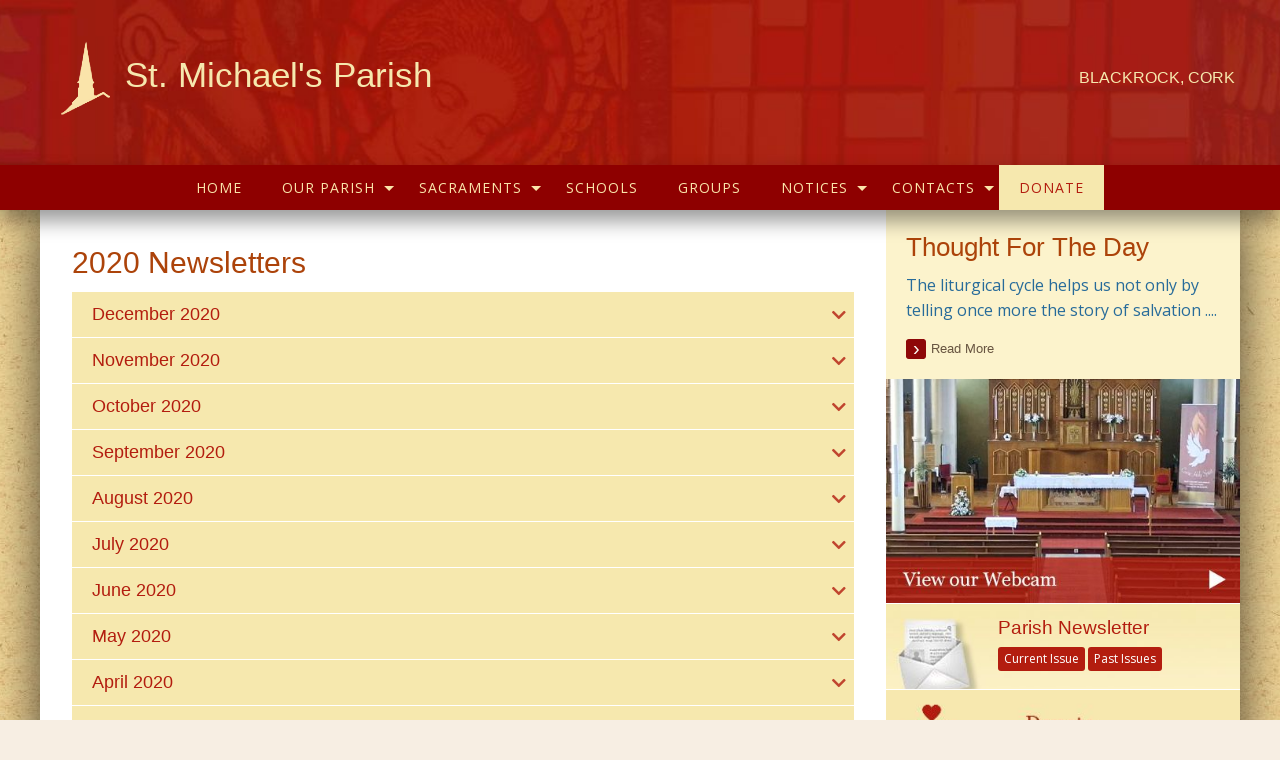

--- FILE ---
content_type: text/html; charset=UTF-8
request_url: https://www.stmichaelsblackrock.ie/2020/?post_type=newsletter
body_size: 31141
content:
<!doctype html>
<html class="no-js" lang="en-US" >
	<head>
		<meta charset="UTF-8" />
		<meta name="viewport" content="width=device-width, initial-scale=1.0" />
                    	        <link rel="icon" type='image/png' href="https://www.stmichaelsblackrock.ie/wp-content/uploads/2020/10/icon.png">
        		<meta name='robots' content='noindex, follow' />
	<style>img:is([sizes="auto" i], [sizes^="auto," i]) { contain-intrinsic-size: 3000px 1500px }</style>
	
	<!-- This site is optimized with the Yoast SEO plugin v26.5 - https://yoast.com/wordpress/plugins/seo/ -->
	<title>2020 - St Michael&#039;s Parish</title>
	<meta property="og:locale" content="en_US" />
	<meta property="og:type" content="website" />
	<meta property="og:title" content="2020 - St Michael&#039;s Parish" />
	<meta property="og:url" content="https://www.stmichaelsblackrock.ie/2020/" />
	<meta property="og:site_name" content="St Michael&#039;s Parish" />
	<meta name="twitter:card" content="summary_large_image" />
	<script type="application/ld+json" class="yoast-schema-graph">{"@context":"https://schema.org","@graph":[{"@type":"CollectionPage","@id":"https://www.stmichaelsblackrock.ie/2020/","url":"https://www.stmichaelsblackrock.ie/2020/","name":"2020 - St Michael's Parish","isPartOf":{"@id":"https://www.stmichaelsblackrock.ie/#website"},"breadcrumb":{"@id":"https://www.stmichaelsblackrock.ie/2020/#breadcrumb"},"inLanguage":"en-US"},{"@type":"BreadcrumbList","@id":"https://www.stmichaelsblackrock.ie/2020/#breadcrumb","itemListElement":[{"@type":"ListItem","position":1,"name":"Home","item":"https://www.stmichaelsblackrock.ie/"},{"@type":"ListItem","position":2,"name":"Archives for 2020"}]},{"@type":"WebSite","@id":"https://www.stmichaelsblackrock.ie/#website","url":"https://www.stmichaelsblackrock.ie/","name":"St Michael's Parish","description":"Blackrock, Cork","potentialAction":[{"@type":"SearchAction","target":{"@type":"EntryPoint","urlTemplate":"https://www.stmichaelsblackrock.ie/?s={search_term_string}"},"query-input":{"@type":"PropertyValueSpecification","valueRequired":true,"valueName":"search_term_string"}}],"inLanguage":"en-US"}]}</script>
	<!-- / Yoast SEO plugin. -->


<link rel='dns-prefetch' href='//ajax.googleapis.com' />
<link rel='dns-prefetch' href='//js.stripe.com' />
<link rel='dns-prefetch' href='//fonts.googleapis.com' />
<link rel='dns-prefetch' href='//use.fontawesome.com' />
<link rel="alternate" type="text/calendar" title="St Michael&#039;s Parish &raquo; iCal Feed" href="https://www.stmichaelsblackrock.ie/events/?ical=1" />

<link rel='stylesheet' id='givewp-campaign-blocks-fonts-css' href='https://fonts.googleapis.com/css2?family=Inter%3Awght%40400%3B500%3B600%3B700&#038;display=swap&#038;ver=6.8.3' type='text/css' media='all' />
<link rel='stylesheet' id='tribe-events-pro-mini-calendar-block-styles-css' href='https://www.stmichaelsblackrock.ie/wp-content/plugins/events-calendar-pro/build/css/tribe-events-pro-mini-calendar-block.css?ver=7.7.11' type='text/css' media='all' />
<link rel='stylesheet' id='wp-block-library-css' href='https://www.stmichaelsblackrock.ie/wp-includes/css/dist/block-library/style.min.css?ver=6.8.3' type='text/css' media='all' />
<style id='classic-theme-styles-inline-css' type='text/css'>
/*! This file is auto-generated */
.wp-block-button__link{color:#fff;background-color:#32373c;border-radius:9999px;box-shadow:none;text-decoration:none;padding:calc(.667em + 2px) calc(1.333em + 2px);font-size:1.125em}.wp-block-file__button{background:#32373c;color:#fff;text-decoration:none}
</style>
<style id='givewp-campaign-comments-block-style-inline-css' type='text/css'>
.givewp-campaign-comment-block-card{display:flex;gap:var(--givewp-spacing-3);padding:var(--givewp-spacing-4) 0}.givewp-campaign-comment-block-card__avatar{align-items:center;border-radius:50%;display:flex;height:40px;justify-content:center;width:40px}.givewp-campaign-comment-block-card__avatar img{align-items:center;border-radius:50%;display:flex;height:auto;justify-content:center;min-width:40px;width:100%}.givewp-campaign-comment-block-card__donor-name{color:var(--givewp-neutral-700);font-size:1rem;font-weight:600;line-height:1.5;margin:0;text-align:left}.givewp-campaign-comment-block-card__details{align-items:center;color:var(--givewp-neutral-400);display:flex;font-size:.875rem;font-weight:500;gap:var(--givewp-spacing-2);height:auto;line-height:1.43;margin:2px 0 var(--givewp-spacing-3) 0;text-align:left}.givewp-campaign-comment-block-card__comment{color:var(--givewp-neutral-700);font-size:1rem;line-height:1.5;margin:0;text-align:left}.givewp-campaign-comment-block-card__read-more{background:none;border:none;color:var(--givewp-blue-500);cursor:pointer;font-size:.875rem;line-height:1.43;outline:none;padding:0}
.givewp-campaign-comments-block-empty-state{align-items:center;background-color:var(--givewp-shades-white);border:1px solid var(--givewp-neutral-50);border-radius:.5rem;display:flex;flex-direction:column;justify-content:center;padding:var(--givewp-spacing-6)}.givewp-campaign-comments-block-empty-state__details{align-items:center;display:flex;flex-direction:column;gap:var(--givewp-spacing-1);justify-content:center;margin:.875rem 0}.givewp-campaign-comments-block-empty-state__title{color:var(--givewp-neutral-700);font-size:1rem;font-weight:500;margin:0}.givewp-campaign-comments-block-empty-state__description{color:var(--givewp-neutral-700);font-size:.875rem;line-height:1.43;margin:0}
.givewp-campaign-comment-block{background-color:var(--givewp-shades-white);display:flex;flex-direction:column;gap:var(--givewp-spacing-2);padding:var(--givewp-spacing-6) 0}.givewp-campaign-comment-block__title{color:var(--givewp-neutral-900);font-size:18px;font-weight:600;line-height:1.56;margin:0;text-align:left}.givewp-campaign-comment-block__cta{align-items:center;background-color:var(--givewp-neutral-50);border-radius:4px;color:var(--giewp-neutral-500);display:flex;font-size:14px;font-weight:600;gap:8px;height:36px;line-height:1.43;margin:0;padding:var(--givewp-spacing-2) var(--givewp-spacing-4);text-align:left}

</style>
<style id='givewp-campaign-cover-block-style-inline-css' type='text/css'>
.givewp-campaign-selector{border:1px solid #e5e7eb;border-radius:5px;box-shadow:0 2px 4px 0 rgba(0,0,0,.05);display:flex;flex-direction:column;gap:20px;padding:40px 24px}.givewp-campaign-selector__label{padding-bottom:16px}.givewp-campaign-selector__select input[type=text]:focus{border-color:transparent;box-shadow:0 0 0 1px transparent;outline:2px solid transparent}.givewp-campaign-selector__logo{align-self:center}.givewp-campaign-selector__open{background:#2271b1;border:none;border-radius:5px;color:#fff;cursor:pointer;padding:.5rem 1rem}.givewp-campaign-selector__submit{background-color:#27ae60;border:0;border-radius:5px;color:#fff;font-weight:700;outline:none;padding:1rem;text-align:center;transition:.2s;width:100%}.givewp-campaign-selector__submit:disabled{background-color:#f3f4f6;color:#9ca0af}.givewp-campaign-selector__submit:hover:not(:disabled){cursor:pointer;filter:brightness(1.2)}
.givewp-campaign-cover-block__button{align-items:center;border:1px solid #2271b1;border-radius:2px;color:#2271b1;display:flex;justify-content:center;margin-bottom:.5rem;min-height:32px;width:100%}.givewp-campaign-cover-block__image{border-radius:2px;display:flex;flex-grow:1;margin-bottom:.5rem;max-height:4.44rem;-o-object-fit:cover;object-fit:cover;width:100%}.givewp-campaign-cover-block__help-text{color:#4b5563;font-size:.75rem;font-stretch:normal;font-style:normal;font-weight:400;letter-spacing:normal;line-height:1.4;text-align:left}.givewp-campaign-cover-block__edit-campaign-link{align-items:center;display:inline-flex;font-size:.75rem;font-stretch:normal;font-style:normal;font-weight:400;gap:.125rem;line-height:1.4}.givewp-campaign-cover-block__edit-campaign-link svg{fill:currentColor;height:1.25rem;width:1.25rem}.givewp-campaign-cover-block-preview__image{align-items:center;display:flex;height:100%;justify-content:center;width:100%}

</style>
<style id='givewp-campaign-donations-style-inline-css' type='text/css'>
.givewp-campaign-donations-block{padding:1.5rem 0}.givewp-campaign-donations-block *{font-family:Inter,sans-serif}.givewp-campaign-donations-block .givewp-campaign-donations-block__header{align-items:center;display:flex;justify-content:space-between;margin-bottom:.5rem}.givewp-campaign-donations-block .givewp-campaign-donations-block__title{color:var(--givewp-neutral-900);font-size:1.125rem;font-weight:600;line-height:1.56;margin:0}.givewp-campaign-donations-block .givewp-campaign-donations-block__donations{display:grid;gap:.5rem;margin:0;padding:0}.givewp-campaign-donations-block .givewp-campaign-donations-block__donation,.givewp-campaign-donations-block .givewp-campaign-donations-block__empty-state{background-color:var(--givewp-shades-white);border:1px solid var(--givewp-neutral-50);border-radius:.5rem;display:flex;padding:1rem}.givewp-campaign-donations-block .givewp-campaign-donations-block__donation{align-items:center;gap:.75rem}.givewp-campaign-donations-block .givewp-campaign-donations-block__donation-icon{align-items:center;display:flex}.givewp-campaign-donations-block .givewp-campaign-donations-block__donation-icon img{border-radius:100%;height:2.5rem;-o-object-fit:cover;object-fit:cover;width:2.5rem}.givewp-campaign-donations-block .givewp-campaign-donations-block__donation-info{display:flex;flex-direction:column;justify-content:center;row-gap:.25rem}.givewp-campaign-donations-block .givewp-campaign-donations-block__donation-description{color:var(--givewp-neutral-500);font-size:1rem;font-weight:500;line-height:1.5;margin:0}.givewp-campaign-donations-block .givewp-campaign-donations-block__donation-description strong{color:var(--givewp-neutral-700);font-weight:600}.givewp-campaign-donations-block .givewp-campaign-donations-block__donation-date{align-items:center;color:var(--givewp-neutral-400);display:flex;font-size:.875rem;font-weight:500;line-height:1.43}.givewp-campaign-donations-block .givewp-campaign-donations-block__donation-ribbon{align-items:center;border-radius:100%;color:#1f2937;display:flex;height:1.25rem;justify-content:center;margin-left:auto;width:1.25rem}.givewp-campaign-donations-block .givewp-campaign-donations-block__donation-ribbon[data-position="1"]{background-color:gold}.givewp-campaign-donations-block .givewp-campaign-donations-block__donation-ribbon[data-position="2"]{background-color:silver}.givewp-campaign-donations-block .givewp-campaign-donations-block__donation-ribbon[data-position="3"]{background-color:#cd7f32;color:#fffaf2}.givewp-campaign-donations-block .givewp-campaign-donations-block__donation-amount{color:var(--givewp-neutral-700);font-size:1.125rem;font-weight:600;line-height:1.56;margin-left:auto}.givewp-campaign-donations-block .givewp-campaign-donations-block__footer{display:flex;justify-content:center;margin-top:.5rem}.givewp-campaign-donations-block .givewp-campaign-donations-block__donate-button button.givewp-donation-form-modal__open,.givewp-campaign-donations-block .givewp-campaign-donations-block__empty-button button.givewp-donation-form-modal__open,.givewp-campaign-donations-block .givewp-campaign-donations-block__load-more-button{background:none!important;border:1px solid var(--givewp-primary-color);border-radius:.5rem;color:var(--givewp-primary-color)!important;font-size:.875rem;font-weight:600;line-height:1.43;padding:.25rem 1rem!important}.givewp-campaign-donations-block .givewp-campaign-donations-block__donate-button button.givewp-donation-form-modal__open:hover,.givewp-campaign-donations-block .givewp-campaign-donations-block__empty-button button.givewp-donation-form-modal__open:hover,.givewp-campaign-donations-block .givewp-campaign-donations-block__load-more-button:hover{background:var(--givewp-primary-color)!important;color:var(--givewp-shades-white)!important}.givewp-campaign-donations-block .givewp-campaign-donations-block__empty-state{align-items:center;flex-direction:column;padding:1.5rem}.givewp-campaign-donations-block .givewp-campaign-donations-block__empty-description,.givewp-campaign-donations-block .givewp-campaign-donations-block__empty-title{color:var(--givewp-neutral-700);margin:0}.givewp-campaign-donations-block .givewp-campaign-donations-block__empty-title{font-size:1rem;font-weight:500;line-height:1.5}.givewp-campaign-donations-block .givewp-campaign-donations-block__empty-description{font-size:.875rem;line-height:1.43;margin-top:.25rem}.givewp-campaign-donations-block .givewp-campaign-donations-block__empty-icon{color:var(--givewp-secondary-color);margin-bottom:.875rem;order:-1}.givewp-campaign-donations-block .givewp-campaign-donations-block__empty-button{margin-top:.875rem}.givewp-campaign-donations-block .givewp-campaign-donations-block__empty-button button.givewp-donation-form-modal__open{border-radius:.25rem;padding:.5rem 1rem!important}

</style>
<link rel='stylesheet' id='givewp-campaign-donors-style-css' href='https://www.stmichaelsblackrock.ie/wp-content/plugins/give/build/campaignDonorsBlockApp.css?ver=1.0.0' type='text/css' media='all' />
<style id='givewp-campaign-form-style-inline-css' type='text/css'>
.givewp-donation-form-modal{outline:none;overflow-y:scroll;padding:1rem;width:100%}.givewp-donation-form-modal[data-entering=true]{animation:modal-fade .3s,modal-zoom .6s}@keyframes modal-fade{0%{opacity:0}to{opacity:1}}@keyframes modal-zoom{0%{transform:scale(.8)}to{transform:scale(1)}}.givewp-donation-form-modal__overlay{align-items:center;background:rgba(0,0,0,.7);display:flex;flex-direction:column;height:var(--visual-viewport-height);justify-content:center;left:0;position:fixed;top:0;width:100vw;z-index:100}.givewp-donation-form-modal__overlay[data-loading=true]{display:none}.givewp-donation-form-modal__overlay[data-entering=true]{animation:modal-fade .3s}.givewp-donation-form-modal__overlay[data-exiting=true]{animation:modal-fade .15s ease-in reverse}.givewp-donation-form-modal__open__spinner{left:50%;line-height:1;position:absolute;top:50%;transform:translate(-50%,-50%);z-index:100}.givewp-donation-form-modal__open{position:relative}.givewp-donation-form-modal__close{background:#e7e8ed;border:1px solid transparent;border-radius:50%;cursor:pointer;display:flex;padding:.75rem;position:fixed;right:25px;top:25px;transition:.2s;width:-moz-fit-content;width:fit-content;z-index:999}.givewp-donation-form-modal__close svg{height:1rem;width:1rem}.givewp-donation-form-modal__close:active,.givewp-donation-form-modal__close:focus,.givewp-donation-form-modal__close:hover{background-color:#caccd7;border:1px solid #caccd7}.admin-bar .givewp-donation-form-modal{margin-top:32px}.admin-bar .givewp-donation-form-modal__close{top:57px}
.givewp-entity-selector{border:1px solid #e5e7eb;border-radius:5px;box-shadow:0 2px 4px 0 rgba(0,0,0,.05);display:flex;flex-direction:column;gap:20px;padding:40px 24px}.givewp-entity-selector__label{padding-bottom:16px}.givewp-entity-selector__select input[type=text]:focus{border-color:transparent;box-shadow:0 0 0 1px transparent;outline:2px solid transparent}.givewp-entity-selector__logo{align-self:center}.givewp-entity-selector__open{background:#2271b1;border:none;border-radius:5px;color:#fff;cursor:pointer;padding:.5rem 1rem}.givewp-entity-selector__submit{background-color:#27ae60;border:0;border-radius:5px;color:#fff;font-weight:700;outline:none;padding:1rem;text-align:center;transition:.2s;width:100%}.givewp-entity-selector__submit:disabled{background-color:#f3f4f6;color:#9ca0af}.givewp-entity-selector__submit:hover:not(:disabled){cursor:pointer;filter:brightness(1.2)}
.givewp-campaign-selector{border:1px solid #e5e7eb;border-radius:5px;box-shadow:0 2px 4px 0 rgba(0,0,0,.05);display:flex;flex-direction:column;gap:20px;padding:40px 24px}.givewp-campaign-selector__label{padding-bottom:16px}.givewp-campaign-selector__select input[type=text]:focus{border-color:transparent;box-shadow:0 0 0 1px transparent;outline:2px solid transparent}.givewp-campaign-selector__logo{align-self:center}.givewp-campaign-selector__open{background:#2271b1;border:none;border-radius:5px;color:#fff;cursor:pointer;padding:.5rem 1rem}.givewp-campaign-selector__submit{background-color:#27ae60;border:0;border-radius:5px;color:#fff;font-weight:700;outline:none;padding:1rem;text-align:center;transition:.2s;width:100%}.givewp-campaign-selector__submit:disabled{background-color:#f3f4f6;color:#9ca0af}.givewp-campaign-selector__submit:hover:not(:disabled){cursor:pointer;filter:brightness(1.2)}
.givewp-donation-form-link,.givewp-donation-form-modal__open{background:var(--givewp-primary-color,#2271b1);border:none;border-radius:5px;color:#fff;cursor:pointer;font-family:-apple-system,BlinkMacSystemFont,Segoe UI,Roboto,Oxygen-Sans,Ubuntu,Cantarell,Helvetica Neue,sans-serif;font-size:1rem;font-weight:500!important;line-height:1.5;padding:.75rem 1.25rem!important;text-decoration:none!important;transition:all .2s ease;width:100%}.givewp-donation-form-link:active,.givewp-donation-form-link:focus,.givewp-donation-form-link:focus-visible,.givewp-donation-form-link:hover,.givewp-donation-form-modal__open:active,.givewp-donation-form-modal__open:focus,.givewp-donation-form-modal__open:focus-visible,.givewp-donation-form-modal__open:hover{background-color:color-mix(in srgb,var(--givewp-primary-color,#2271b1),#000 20%)}.components-input-control__label{width:100%}.wp-block-givewp-campaign-form{position:relative}.wp-block-givewp-campaign-form form[id*=give-form] #give-gateway-radio-list>li input[type=radio]{display:inline-block}.wp-block-givewp-campaign-form iframe{pointer-events:none;width:100%!important}.give-change-donation-form-btn svg{margin-top:3px}.givewp-default-form-toggle{margin-top:var(--givewp-spacing-4)}

</style>
<style id='givewp-campaign-goal-style-inline-css' type='text/css'>
.givewp-campaign-goal{display:flex;flex-direction:column;gap:.5rem;padding-bottom:1rem}.givewp-campaign-goal__container{display:flex;flex-direction:row;justify-content:space-between}.givewp-campaign-goal__container-item{display:flex;flex-direction:column;gap:.2rem}.givewp-campaign-goal__container-item span{color:var(--givewp-neutral-500);font-size:12px;font-weight:600;letter-spacing:.48px;line-height:1.5;text-transform:uppercase}.givewp-campaign-goal__container-item strong{color:var(--givewp-neutral-900);font-size:20px;font-weight:600;line-height:1.6}.givewp-campaign-goal__progress-bar{display:flex}.givewp-campaign-goal__progress-bar-container{background-color:#f2f2f2;border-radius:14px;box-shadow:inset 0 1px 4px 0 rgba(0,0,0,.09);display:flex;flex-grow:1;height:8px}.givewp-campaign-goal__progress-bar-progress{background:var(--givewp-secondary-color,#2d802f);border-radius:14px;box-shadow:inset 0 1px 4px 0 rgba(0,0,0,.09);display:flex;height:8px}

</style>
<style id='givewp-campaign-stats-block-style-inline-css' type='text/css'>
.givewp-campaign-stats-block span{color:var(--givewp-neutral-500);display:block;font-size:12px;font-weight:600;letter-spacing:.48px;line-height:1.5;margin-bottom:2px;text-align:left;text-transform:uppercase}.givewp-campaign-stats-block strong{color:var(--givewp-neutral-900);font-size:20px;font-weight:600;letter-spacing:normal;line-height:1.6}

</style>
<style id='givewp-campaign-donate-button-style-inline-css' type='text/css'>
.givewp-donation-form-link,.givewp-donation-form-modal__open{background:var(--givewp-primary-color,#2271b1);border:none;border-radius:5px;color:#fff;cursor:pointer;font-family:-apple-system,BlinkMacSystemFont,Segoe UI,Roboto,Oxygen-Sans,Ubuntu,Cantarell,Helvetica Neue,sans-serif;font-size:1rem;font-weight:500!important;line-height:1.5;padding:.75rem 1.25rem!important;text-decoration:none!important;transition:all .2s ease;width:100%}.givewp-donation-form-link:active,.givewp-donation-form-link:focus,.givewp-donation-form-link:focus-visible,.givewp-donation-form-link:hover,.givewp-donation-form-modal__open:active,.givewp-donation-form-modal__open:focus,.givewp-donation-form-modal__open:focus-visible,.givewp-donation-form-modal__open:hover{background-color:color-mix(in srgb,var(--givewp-primary-color,#2271b1),#000 20%)}.give-change-donation-form-btn svg{margin-top:3px}.givewp-default-form-toggle{margin-top:var(--givewp-spacing-4)}

</style>
<style id='global-styles-inline-css' type='text/css'>
:root{--wp--preset--aspect-ratio--square: 1;--wp--preset--aspect-ratio--4-3: 4/3;--wp--preset--aspect-ratio--3-4: 3/4;--wp--preset--aspect-ratio--3-2: 3/2;--wp--preset--aspect-ratio--2-3: 2/3;--wp--preset--aspect-ratio--16-9: 16/9;--wp--preset--aspect-ratio--9-16: 9/16;--wp--preset--color--black: #000000;--wp--preset--color--cyan-bluish-gray: #abb8c3;--wp--preset--color--white: #ffffff;--wp--preset--color--pale-pink: #f78da7;--wp--preset--color--vivid-red: #cf2e2e;--wp--preset--color--luminous-vivid-orange: #ff6900;--wp--preset--color--luminous-vivid-amber: #fcb900;--wp--preset--color--light-green-cyan: #7bdcb5;--wp--preset--color--vivid-green-cyan: #00d084;--wp--preset--color--pale-cyan-blue: #8ed1fc;--wp--preset--color--vivid-cyan-blue: #0693e3;--wp--preset--color--vivid-purple: #9b51e0;--wp--preset--gradient--vivid-cyan-blue-to-vivid-purple: linear-gradient(135deg,rgba(6,147,227,1) 0%,rgb(155,81,224) 100%);--wp--preset--gradient--light-green-cyan-to-vivid-green-cyan: linear-gradient(135deg,rgb(122,220,180) 0%,rgb(0,208,130) 100%);--wp--preset--gradient--luminous-vivid-amber-to-luminous-vivid-orange: linear-gradient(135deg,rgba(252,185,0,1) 0%,rgba(255,105,0,1) 100%);--wp--preset--gradient--luminous-vivid-orange-to-vivid-red: linear-gradient(135deg,rgba(255,105,0,1) 0%,rgb(207,46,46) 100%);--wp--preset--gradient--very-light-gray-to-cyan-bluish-gray: linear-gradient(135deg,rgb(238,238,238) 0%,rgb(169,184,195) 100%);--wp--preset--gradient--cool-to-warm-spectrum: linear-gradient(135deg,rgb(74,234,220) 0%,rgb(151,120,209) 20%,rgb(207,42,186) 40%,rgb(238,44,130) 60%,rgb(251,105,98) 80%,rgb(254,248,76) 100%);--wp--preset--gradient--blush-light-purple: linear-gradient(135deg,rgb(255,206,236) 0%,rgb(152,150,240) 100%);--wp--preset--gradient--blush-bordeaux: linear-gradient(135deg,rgb(254,205,165) 0%,rgb(254,45,45) 50%,rgb(107,0,62) 100%);--wp--preset--gradient--luminous-dusk: linear-gradient(135deg,rgb(255,203,112) 0%,rgb(199,81,192) 50%,rgb(65,88,208) 100%);--wp--preset--gradient--pale-ocean: linear-gradient(135deg,rgb(255,245,203) 0%,rgb(182,227,212) 50%,rgb(51,167,181) 100%);--wp--preset--gradient--electric-grass: linear-gradient(135deg,rgb(202,248,128) 0%,rgb(113,206,126) 100%);--wp--preset--gradient--midnight: linear-gradient(135deg,rgb(2,3,129) 0%,rgb(40,116,252) 100%);--wp--preset--font-size--small: 13px;--wp--preset--font-size--medium: 20px;--wp--preset--font-size--large: 36px;--wp--preset--font-size--x-large: 42px;--wp--preset--spacing--20: 0.44rem;--wp--preset--spacing--30: 0.67rem;--wp--preset--spacing--40: 1rem;--wp--preset--spacing--50: 1.5rem;--wp--preset--spacing--60: 2.25rem;--wp--preset--spacing--70: 3.38rem;--wp--preset--spacing--80: 5.06rem;--wp--preset--shadow--natural: 6px 6px 9px rgba(0, 0, 0, 0.2);--wp--preset--shadow--deep: 12px 12px 50px rgba(0, 0, 0, 0.4);--wp--preset--shadow--sharp: 6px 6px 0px rgba(0, 0, 0, 0.2);--wp--preset--shadow--outlined: 6px 6px 0px -3px rgba(255, 255, 255, 1), 6px 6px rgba(0, 0, 0, 1);--wp--preset--shadow--crisp: 6px 6px 0px rgba(0, 0, 0, 1);}:where(.is-layout-flex){gap: 0.5em;}:where(.is-layout-grid){gap: 0.5em;}body .is-layout-flex{display: flex;}.is-layout-flex{flex-wrap: wrap;align-items: center;}.is-layout-flex > :is(*, div){margin: 0;}body .is-layout-grid{display: grid;}.is-layout-grid > :is(*, div){margin: 0;}:where(.wp-block-columns.is-layout-flex){gap: 2em;}:where(.wp-block-columns.is-layout-grid){gap: 2em;}:where(.wp-block-post-template.is-layout-flex){gap: 1.25em;}:where(.wp-block-post-template.is-layout-grid){gap: 1.25em;}.has-black-color{color: var(--wp--preset--color--black) !important;}.has-cyan-bluish-gray-color{color: var(--wp--preset--color--cyan-bluish-gray) !important;}.has-white-color{color: var(--wp--preset--color--white) !important;}.has-pale-pink-color{color: var(--wp--preset--color--pale-pink) !important;}.has-vivid-red-color{color: var(--wp--preset--color--vivid-red) !important;}.has-luminous-vivid-orange-color{color: var(--wp--preset--color--luminous-vivid-orange) !important;}.has-luminous-vivid-amber-color{color: var(--wp--preset--color--luminous-vivid-amber) !important;}.has-light-green-cyan-color{color: var(--wp--preset--color--light-green-cyan) !important;}.has-vivid-green-cyan-color{color: var(--wp--preset--color--vivid-green-cyan) !important;}.has-pale-cyan-blue-color{color: var(--wp--preset--color--pale-cyan-blue) !important;}.has-vivid-cyan-blue-color{color: var(--wp--preset--color--vivid-cyan-blue) !important;}.has-vivid-purple-color{color: var(--wp--preset--color--vivid-purple) !important;}.has-black-background-color{background-color: var(--wp--preset--color--black) !important;}.has-cyan-bluish-gray-background-color{background-color: var(--wp--preset--color--cyan-bluish-gray) !important;}.has-white-background-color{background-color: var(--wp--preset--color--white) !important;}.has-pale-pink-background-color{background-color: var(--wp--preset--color--pale-pink) !important;}.has-vivid-red-background-color{background-color: var(--wp--preset--color--vivid-red) !important;}.has-luminous-vivid-orange-background-color{background-color: var(--wp--preset--color--luminous-vivid-orange) !important;}.has-luminous-vivid-amber-background-color{background-color: var(--wp--preset--color--luminous-vivid-amber) !important;}.has-light-green-cyan-background-color{background-color: var(--wp--preset--color--light-green-cyan) !important;}.has-vivid-green-cyan-background-color{background-color: var(--wp--preset--color--vivid-green-cyan) !important;}.has-pale-cyan-blue-background-color{background-color: var(--wp--preset--color--pale-cyan-blue) !important;}.has-vivid-cyan-blue-background-color{background-color: var(--wp--preset--color--vivid-cyan-blue) !important;}.has-vivid-purple-background-color{background-color: var(--wp--preset--color--vivid-purple) !important;}.has-black-border-color{border-color: var(--wp--preset--color--black) !important;}.has-cyan-bluish-gray-border-color{border-color: var(--wp--preset--color--cyan-bluish-gray) !important;}.has-white-border-color{border-color: var(--wp--preset--color--white) !important;}.has-pale-pink-border-color{border-color: var(--wp--preset--color--pale-pink) !important;}.has-vivid-red-border-color{border-color: var(--wp--preset--color--vivid-red) !important;}.has-luminous-vivid-orange-border-color{border-color: var(--wp--preset--color--luminous-vivid-orange) !important;}.has-luminous-vivid-amber-border-color{border-color: var(--wp--preset--color--luminous-vivid-amber) !important;}.has-light-green-cyan-border-color{border-color: var(--wp--preset--color--light-green-cyan) !important;}.has-vivid-green-cyan-border-color{border-color: var(--wp--preset--color--vivid-green-cyan) !important;}.has-pale-cyan-blue-border-color{border-color: var(--wp--preset--color--pale-cyan-blue) !important;}.has-vivid-cyan-blue-border-color{border-color: var(--wp--preset--color--vivid-cyan-blue) !important;}.has-vivid-purple-border-color{border-color: var(--wp--preset--color--vivid-purple) !important;}.has-vivid-cyan-blue-to-vivid-purple-gradient-background{background: var(--wp--preset--gradient--vivid-cyan-blue-to-vivid-purple) !important;}.has-light-green-cyan-to-vivid-green-cyan-gradient-background{background: var(--wp--preset--gradient--light-green-cyan-to-vivid-green-cyan) !important;}.has-luminous-vivid-amber-to-luminous-vivid-orange-gradient-background{background: var(--wp--preset--gradient--luminous-vivid-amber-to-luminous-vivid-orange) !important;}.has-luminous-vivid-orange-to-vivid-red-gradient-background{background: var(--wp--preset--gradient--luminous-vivid-orange-to-vivid-red) !important;}.has-very-light-gray-to-cyan-bluish-gray-gradient-background{background: var(--wp--preset--gradient--very-light-gray-to-cyan-bluish-gray) !important;}.has-cool-to-warm-spectrum-gradient-background{background: var(--wp--preset--gradient--cool-to-warm-spectrum) !important;}.has-blush-light-purple-gradient-background{background: var(--wp--preset--gradient--blush-light-purple) !important;}.has-blush-bordeaux-gradient-background{background: var(--wp--preset--gradient--blush-bordeaux) !important;}.has-luminous-dusk-gradient-background{background: var(--wp--preset--gradient--luminous-dusk) !important;}.has-pale-ocean-gradient-background{background: var(--wp--preset--gradient--pale-ocean) !important;}.has-electric-grass-gradient-background{background: var(--wp--preset--gradient--electric-grass) !important;}.has-midnight-gradient-background{background: var(--wp--preset--gradient--midnight) !important;}.has-small-font-size{font-size: var(--wp--preset--font-size--small) !important;}.has-medium-font-size{font-size: var(--wp--preset--font-size--medium) !important;}.has-large-font-size{font-size: var(--wp--preset--font-size--large) !important;}.has-x-large-font-size{font-size: var(--wp--preset--font-size--x-large) !important;}
:where(.wp-block-post-template.is-layout-flex){gap: 1.25em;}:where(.wp-block-post-template.is-layout-grid){gap: 1.25em;}
:where(.wp-block-columns.is-layout-flex){gap: 2em;}:where(.wp-block-columns.is-layout-grid){gap: 2em;}
:root :where(.wp-block-pullquote){font-size: 1.5em;line-height: 1.6;}
</style>
<link rel='stylesheet' id='cts_styles-css' href='https://www.stmichaelsblackrock.ie/wp-content/plugins/click-to-scroll/assets/css/style.min.css?ver=1.3.0' type='text/css' media='all' />
<link rel='stylesheet' id='menu-image-css' href='https://www.stmichaelsblackrock.ie/wp-content/plugins/menu-image/includes/css/menu-image.css?ver=3.13' type='text/css' media='all' />
<link rel='stylesheet' id='dashicons-css' href='https://www.stmichaelsblackrock.ie/wp-includes/css/dashicons.min.css?ver=6.8.3' type='text/css' media='all' />
<link rel='stylesheet' id='wp-show-posts-css' href='https://www.stmichaelsblackrock.ie/wp-content/plugins/wp-show-posts/css/wp-show-posts-min.css?ver=1.1.6' type='text/css' media='all' />
<link rel='stylesheet' id='give-styles-css' href='https://www.stmichaelsblackrock.ie/wp-content/plugins/give/build/assets/dist/css/give.css?ver=4.13.1' type='text/css' media='all' />
<link rel='stylesheet' id='give-donation-summary-style-frontend-css' href='https://www.stmichaelsblackrock.ie/wp-content/plugins/give/build/assets/dist/css/give-donation-summary.css?ver=4.13.1' type='text/css' media='all' />
<link rel='stylesheet' id='givewp-design-system-foundation-css' href='https://www.stmichaelsblackrock.ie/wp-content/plugins/give/build/assets/dist/css/design-system/foundation.css?ver=1.2.0' type='text/css' media='all' />
<link rel='stylesheet' id='give_ffm_frontend_styles-css' href='https://www.stmichaelsblackrock.ie/wp-content/plugins/give-form-field-manager/assets/dist/css/give-ffm-frontend.css?ver=3.2.0' type='text/css' media='all' />
<link rel='stylesheet' id='give_ffm_datepicker_styles-css' href='https://www.stmichaelsblackrock.ie/wp-content/plugins/give-form-field-manager/assets/dist/css/give-ffm-datepicker.css?ver=3.2.0' type='text/css' media='all' />
<link rel='stylesheet' id='cmplz-general-css' href='https://www.stmichaelsblackrock.ie/wp-content/plugins/complianz-gdpr-premium/assets/css/cookieblocker.min.css?ver=1764053826' type='text/css' media='all' />
<link rel='stylesheet' id='give_recurring_css-css' href='https://www.stmichaelsblackrock.ie/wp-content/plugins/give-recurring/assets/css/give-recurring.min.css?ver=2.16.0' type='text/css' media='all' />
<link rel='stylesheet' id='main-stylesheet-css' href='https://www.stmichaelsblackrock.ie/wp-content/themes/parish-website-new-framework/assets/stylesheets/foundation.css?ver=2.6.1' type='text/css' media='all' />
<link rel='stylesheet' id='bfa-font-awesome-css' href='https://use.fontawesome.com/releases/v5.15.4/css/all.css?ver=2.0.3' type='text/css' media='all' />
<link rel='stylesheet' id='bfa-font-awesome-v4-shim-css' href='https://use.fontawesome.com/releases/v5.15.4/css/v4-shims.css?ver=2.0.3' type='text/css' media='all' />
<style id='bfa-font-awesome-v4-shim-inline-css' type='text/css'>

			@font-face {
				font-family: 'FontAwesome';
				src: url('https://use.fontawesome.com/releases/v5.15.4/webfonts/fa-brands-400.eot'),
				url('https://use.fontawesome.com/releases/v5.15.4/webfonts/fa-brands-400.eot?#iefix') format('embedded-opentype'),
				url('https://use.fontawesome.com/releases/v5.15.4/webfonts/fa-brands-400.woff2') format('woff2'),
				url('https://use.fontawesome.com/releases/v5.15.4/webfonts/fa-brands-400.woff') format('woff'),
				url('https://use.fontawesome.com/releases/v5.15.4/webfonts/fa-brands-400.ttf') format('truetype'),
				url('https://use.fontawesome.com/releases/v5.15.4/webfonts/fa-brands-400.svg#fontawesome') format('svg');
			}

			@font-face {
				font-family: 'FontAwesome';
				src: url('https://use.fontawesome.com/releases/v5.15.4/webfonts/fa-solid-900.eot'),
				url('https://use.fontawesome.com/releases/v5.15.4/webfonts/fa-solid-900.eot?#iefix') format('embedded-opentype'),
				url('https://use.fontawesome.com/releases/v5.15.4/webfonts/fa-solid-900.woff2') format('woff2'),
				url('https://use.fontawesome.com/releases/v5.15.4/webfonts/fa-solid-900.woff') format('woff'),
				url('https://use.fontawesome.com/releases/v5.15.4/webfonts/fa-solid-900.ttf') format('truetype'),
				url('https://use.fontawesome.com/releases/v5.15.4/webfonts/fa-solid-900.svg#fontawesome') format('svg');
			}

			@font-face {
				font-family: 'FontAwesome';
				src: url('https://use.fontawesome.com/releases/v5.15.4/webfonts/fa-regular-400.eot'),
				url('https://use.fontawesome.com/releases/v5.15.4/webfonts/fa-regular-400.eot?#iefix') format('embedded-opentype'),
				url('https://use.fontawesome.com/releases/v5.15.4/webfonts/fa-regular-400.woff2') format('woff2'),
				url('https://use.fontawesome.com/releases/v5.15.4/webfonts/fa-regular-400.woff') format('woff'),
				url('https://use.fontawesome.com/releases/v5.15.4/webfonts/fa-regular-400.ttf') format('truetype'),
				url('https://use.fontawesome.com/releases/v5.15.4/webfonts/fa-regular-400.svg#fontawesome') format('svg');
				unicode-range: U+F004-F005,U+F007,U+F017,U+F022,U+F024,U+F02E,U+F03E,U+F044,U+F057-F059,U+F06E,U+F070,U+F075,U+F07B-F07C,U+F080,U+F086,U+F089,U+F094,U+F09D,U+F0A0,U+F0A4-F0A7,U+F0C5,U+F0C7-F0C8,U+F0E0,U+F0EB,U+F0F3,U+F0F8,U+F0FE,U+F111,U+F118-F11A,U+F11C,U+F133,U+F144,U+F146,U+F14A,U+F14D-F14E,U+F150-F152,U+F15B-F15C,U+F164-F165,U+F185-F186,U+F191-F192,U+F1AD,U+F1C1-F1C9,U+F1CD,U+F1D8,U+F1E3,U+F1EA,U+F1F6,U+F1F9,U+F20A,U+F247-F249,U+F24D,U+F254-F25B,U+F25D,U+F267,U+F271-F274,U+F279,U+F28B,U+F28D,U+F2B5-F2B6,U+F2B9,U+F2BB,U+F2BD,U+F2C1-F2C2,U+F2D0,U+F2D2,U+F2DC,U+F2ED,U+F328,U+F358-F35B,U+F3A5,U+F3D1,U+F410,U+F4AD;
			}
		
</style>
<script type="text/javascript" src="//ajax.googleapis.com/ajax/libs/jquery/2.1.0/jquery.min.js?ver=2.1.0" id="jquery-js"></script>
<script type="text/javascript" src="https://www.stmichaelsblackrock.ie/wp-includes/js/clipboard.min.js?ver=2.0.11" id="clipboard-js"></script>
<script type="text/javascript" src="https://www.stmichaelsblackrock.ie/wp-includes/js/plupload/moxie.min.js?ver=1.3.5.1" id="moxiejs-js"></script>
<script type="text/javascript" src="https://www.stmichaelsblackrock.ie/wp-includes/js/plupload/plupload.min.js?ver=2.1.9" id="plupload-js"></script>
<script src='https://www.stmichaelsblackrock.ie/wp-content/plugins/the-events-calendar/common/build/js/underscore-before.js'></script>
<script type="text/javascript" src="https://www.stmichaelsblackrock.ie/wp-includes/js/underscore.min.js?ver=1.13.7" id="underscore-js"></script>
<script src='https://www.stmichaelsblackrock.ie/wp-content/plugins/the-events-calendar/common/build/js/underscore-after.js'></script>
<script type="text/javascript" src="https://www.stmichaelsblackrock.ie/wp-includes/js/dist/dom-ready.min.js?ver=f77871ff7694fffea381" id="wp-dom-ready-js"></script>
<script type="text/javascript" src="https://www.stmichaelsblackrock.ie/wp-includes/js/dist/hooks.min.js?ver=4d63a3d491d11ffd8ac6" id="wp-hooks-js"></script>
<script type="text/javascript" src="https://www.stmichaelsblackrock.ie/wp-includes/js/dist/i18n.min.js?ver=5e580eb46a90c2b997e6" id="wp-i18n-js"></script>
<script type="text/javascript" id="wp-i18n-js-after">
/* <![CDATA[ */
wp.i18n.setLocaleData( { 'text direction\u0004ltr': [ 'ltr' ] } );
/* ]]> */
</script>
<script type="text/javascript" src="https://www.stmichaelsblackrock.ie/wp-includes/js/dist/a11y.min.js?ver=3156534cc54473497e14" id="wp-a11y-js"></script>
<script type="text/javascript" id="plupload-handlers-js-extra">
/* <![CDATA[ */
var pluploadL10n = {"queue_limit_exceeded":"You have attempted to queue too many files.","file_exceeds_size_limit":"%s exceeds the maximum upload size for this site.","zero_byte_file":"This file is empty. Please try another.","invalid_filetype":"This file cannot be processed by the web server.","not_an_image":"This file is not an image. Please try another.","image_memory_exceeded":"Memory exceeded. Please try another smaller file.","image_dimensions_exceeded":"This is larger than the maximum size. Please try another.","default_error":"An error occurred in the upload. Please try again later.","missing_upload_url":"There was a configuration error. Please contact the server administrator.","upload_limit_exceeded":"You may only upload 1 file.","http_error":"Unexpected response from the server. The file may have been uploaded successfully. Check in the Media Library or reload the page.","http_error_image":"The server cannot process the image. This can happen if the server is busy or does not have enough resources to complete the task. Uploading a smaller image may help. Suggested maximum size is 2560 pixels.","upload_failed":"Upload failed.","big_upload_failed":"Please try uploading this file with the %1$sbrowser uploader%2$s.","big_upload_queued":"%s exceeds the maximum upload size for the multi-file uploader when used in your browser.","io_error":"IO error.","security_error":"Security error.","file_cancelled":"File canceled.","upload_stopped":"Upload stopped.","dismiss":"Dismiss","crunching":"Crunching\u2026","deleted":"moved to the Trash.","error_uploading":"\u201c%s\u201d has failed to upload.","unsupported_image":"This image cannot be displayed in a web browser. For best results convert it to JPEG before uploading.","noneditable_image":"The web server cannot generate responsive image sizes for this image. Convert it to JPEG or PNG before uploading.","file_url_copied":"The file URL has been copied to your clipboard"};
/* ]]> */
</script>
<script type="text/javascript" src="https://www.stmichaelsblackrock.ie/wp-includes/js/plupload/handlers.min.js?ver=6.8.3" id="plupload-handlers-js"></script>
<script type="text/javascript" id="give-stripe-js-js-extra">
/* <![CDATA[ */
var give_stripe_vars = {"zero_based_currency":"","zero_based_currencies_list":["JPY","KRW","CLP","ISK","BIF","DJF","GNF","KHR","KPW","LAK","LKR","MGA","MZN","VUV"],"sitename":"St Michael's Parish","checkoutBtnTitle":"Donate","publishable_key":"pk_live_SMtnnvlq4TpJelMdklNha8iD","checkout_image":"","checkout_address":"","checkout_processing_text":"Donation Processing...","give_version":"4.13.1","cc_fields_format":"multi","card_number_placeholder_text":"Card Number","card_cvc_placeholder_text":"CVC","donate_button_text":"Donate Now","element_font_styles":{"cssSrc":false},"element_base_styles":{"color":"#32325D","fontWeight":500,"fontSize":"16px","fontSmoothing":"antialiased","::placeholder":{"color":"#CCCCCC"},":-webkit-autofill":{"color":"#e39f48"}},"element_complete_styles":{},"element_empty_styles":{},"element_invalid_styles":{},"float_labels":"1","base_country":"IE","preferred_locale":"en","stripe_card_update":"","stripe_becs_update":""};
/* ]]> */
</script>
<script type="text/javascript" src="https://js.stripe.com/v3/?ver=4.13.1" id="give-stripe-js-js"></script>
<script type="text/javascript" src="https://www.stmichaelsblackrock.ie/wp-content/plugins/give/build/assets/dist/js/give-stripe.js?ver=4.13.1" id="give-stripe-onpage-js-js"></script>
<script type="text/javascript" id="give-js-extra">
/* <![CDATA[ */
var give_global_vars = {"ajaxurl":"https:\/\/www.stmichaelsblackrock.ie\/wp-admin\/admin-ajax.php","checkout_nonce":"1d64aef09f","currency":"EUR","currency_sign":"\u20ac","currency_pos":"before","thousands_separator":",","decimal_separator":".","no_gateway":"Please select a payment method.","bad_minimum":"The minimum custom donation amount for this form is","bad_maximum":"The maximum custom donation amount for this form is","general_loading":"Loading...","purchase_loading":"Please Wait...","textForOverlayScreen":"<h3>Processing...<\/h3><p>This will only take a second!<\/p>","number_decimals":"2","is_test_mode":"","give_version":"4.13.1","magnific_options":{"main_class":"give-modal","close_on_bg_click":false},"form_translation":{"payment-mode":"Please select payment mode.","give_first":"Please enter your first name.","give_last":"Please enter your last name.","give_email":"Please enter a valid email address.","give_user_login":"Invalid email address or username.","give_user_pass":"Enter a password.","give_user_pass_confirm":"Enter the password confirmation.","give_agree_to_terms":"You must agree to the terms and conditions."},"confirm_email_sent_message":"Please check your email and click on the link to access your complete donation history.","ajax_vars":{"ajaxurl":"https:\/\/www.stmichaelsblackrock.ie\/wp-admin\/admin-ajax.php","ajaxNonce":"1228454d05","loading":"Loading","select_option":"Please select an option","default_gateway":"stripe","permalinks":"1","number_decimals":2},"cookie_hash":"f4bb4b4c41a0a9ee33749b277e56e29f","session_nonce_cookie_name":"wp-give_session_reset_nonce_f4bb4b4c41a0a9ee33749b277e56e29f","session_cookie_name":"wp-give_session_f4bb4b4c41a0a9ee33749b277e56e29f","delete_session_nonce_cookie":"0"};
var giveApiSettings = {"root":"https:\/\/www.stmichaelsblackrock.ie\/wp-json\/give-api\/v2\/","rest_base":"give-api\/v2"};
/* ]]> */
</script>
<script type="text/javascript" src="https://www.stmichaelsblackrock.ie/wp-content/plugins/give/build/assets/dist/js/give.js?ver=8540f4f50a2032d9c5b5" id="give-js"></script>
<script type="text/javascript" id="give_recurring_script-js-extra">
/* <![CDATA[ */
var Give_Recurring_Vars = {"email_access":"1","pretty_intervals":{"1":"Every","2":"Every two","3":"Every three","4":"Every four","5":"Every five","6":"Every six"},"pretty_periods":{"day":"Daily","week":"Weekly","month":"Monthly","quarter":"Quarterly","half-year":"Semi-Annually","year":"Yearly"},"messages":{"daily_forbidden":"The selected payment method does not support daily recurring giving. Please select another payment method or supported giving frequency.","confirm_cancel":"Are you sure you want to cancel this subscription?"},"multi_level_message_pre_text":"You have chosen to donate"};
/* ]]> */
</script>
<script type="text/javascript" src="https://www.stmichaelsblackrock.ie/wp-content/plugins/give-recurring/assets/js/give-recurring.min.js?ver=2.16.0" id="give_recurring_script-js"></script>
<link rel="https://api.w.org/" href="https://www.stmichaelsblackrock.ie/wp-json/" />			<style>
				.cts-button-css {
					width: 35px;
					height: 35px;
					border-radius: 50%;
					background-color: #333333;
				}

				.cts-button.active {
					opacity: 0.5;
				}

				.cts-button.active:hover {
					opacity: 0.7;
				}

				.cts-button-css .cts-button-icon {
					margin-left: -7px;
					margin-top: -5px;
					border-left: 7px solid transparent;
					border-right: 7px solid transparent;
					border-bottom: 10px solid #ffffff;
					border-bottom-color: #ffffff;
				}

				.cts-button-css:hover {
					background-color: #333333;
				}

				.cts-button-css:hover .cts-button-icon {
					border-bottom-color: #ffffff;
				}
			</style>
		<meta name="tec-api-version" content="v1"><meta name="tec-api-origin" content="https://www.stmichaelsblackrock.ie"><link rel="alternate" href="https://www.stmichaelsblackrock.ie/wp-json/tribe/events/v1/" /><meta name="generator" content="Give v4.13.1" />
			<style>.cmplz-hidden {
					display: none !important;
				}</style>				
		<style>
			/* Fonts */
			body h1, body h2, body h3, body h4, body h5, body h6, .header-font-family {
				font-family: Georgia, sans-serif;
			}

			body {
				font-family: Open Sans, sans-serif;
			}

			.container			{
			background-image: url(https://www.stmichaelsblackrock.ie/wp-content/uploads/2020/10/bg-texture.jpg);			background-repeat: repeat;			background-position: center top;			background-color: #ffffff;			}
			#masthead {
			background-image: url(https://www.stmichaelsblackrock.ie/wp-content/uploads/2020/10/header-bg5.jpg); background-repeat: ; background-position: center top; background-color: #b31d0f;			}

			#masthead,
			#masthead a {
				color: #fae4aa			}

			body .main-content, body .sidebar, .welcome-block {
				background-color: #ffffff;
			}

			/* UI elements */
			.accordion-title,
			.mass-times-block .tabs-content,
			.mass-times-block .tabs .tabs-title.is-active a,
			.accordion-content {
				background: #fcf3cc;
			}

			.accordion-title,
			.mass-times-block .tabs-content,
			.mass-times-block .tabs .tabs-title.is-active a {
				color: #b31d0f;
			}

			.mass-times-block,
			.accordion-title:hover,
			.accordion-title:active,
			.accordion-title:focus,
			.is-active .accordion-title {
				background: #f6e8ae;
			}

			/* Top slider block */
			.slide .caption {
				background-color: rgba(0, 0, 0, 0.5);
				color: #f7eee3;
			}

			.reflections h2 {
				color: #444444;
			}

			.reflections, .reflections p {
				color: #444444;
			}

			/* Primary color elements */
			body h1, body h2, body h3, body h4, body h5, body h6, body header .date, .primary-color {
				color: #ac430a;
			}

			.mass-times-block .tabs-content .featured-image-wrap {
				border: 1px solid #ac430a;
			}

			/* Secondary color elements */
			#masthead .desktop-menu li a:hover,
			.footer ul li a:hover {
				color: #b31d0f;
			}

			/*Content*/
			body,
			.widget .notice h4 a,
			.disabled-link,
			.disabled-link:hover, .disabled-link:active, .disabled-link:focus {
				color: #0a0a0a;
			}

			a {
				color: #b31d0f;
			}

			a:hover {
				color: #990707;
			}

			.callout {
				background-color: #ffffff;
				border-color: #C1C0BF;
			}

			/* main menu */
			#main-menu-container {
			background-color: #8e0000;			}

			#masthead .desktop-menu a,
			#mobile-menu a {
				color: #fae4aa;
			}

			.is-accordion-submenu-parent > a .dropdown-arrow:after,
			.dropdown.menu > li.is-dropdown-submenu-parent > a::after {
				border-color: #fae4aa transparent transparent !important;
			}

			.dropdown.menu.vertical > li.opens-right > a::after {
				border-color: transparent transparent transparent #fae4aa !important;
			}

			#mobile-menu a {
				border-bottom: 1px solid #fae4aa;
			}

			#masthead .desktop-menu .submenu {
				background: #b31d0f;
			}

			#masthead .desktop-menu .submenu li a {
				color: #fae4aa;
			}

			#masthead .desktop-menu .submenu li a:hover {
				color: #b31d0f;
			}

			.menu-icon:after {
				background: #fae4aa;
				-webkit-box-shadow: 0 7px 0 #fae4aa, 0 14px 0 #fae4aa;
				-moz-box-shadow: 0 7px 0 #fae4aa, 0 14px 0 #fae4aa;
				box-shadow: 0 7px 0 #fae4aa, 0 14px 0 #fae4aa;
			}

			/* Buttons elements */
			.read-more,
			.read-more:hover,
			.read-more:active,
			.read-more:after,
			#load-more,
			.gallery-slider-prev,
			.gallery-slider-next,
			.button,
			button.ui-datepicker-trigger {
				color: #ffffff;
			}

			.read-more,
			#load-more,
			.button,
			button.ui-datepicker-trigger {
				background: #b31d0f;
			}

			.read-more:hover,
			#load-more:hover,
			.button:hover,
			button.ui-datepicker-trigger:hover {
				background: #8e0808;
			}

			.read-more:active,
			.read-more:after,
			.catholic-news-block .side-links li:after,
			#load-more:active,
			.gallery-slider-prev,
			.gallery-slider-next {
				background: #8e0808;
			}

			/* Sidebar */
			.widget,
			.widget h1,
			.widget h2,
			.widget h3,
			.widget h4,
			.widget p,
			.widget li,
			.widget .fa-chevron-down,
			.sidebar .widget.search label h3 {
				color: #b31d0f;
			}

			.widget a:not(.accordion-title):not(.read-more) {
				color: #b31d0f;
			}

			.widget .links-list li a:hover {
				background: #fcf3cc;
			}

			.widget.is-active .accordion-title {
				border-bottom: 1px solid #fbfcfa;
			}

			.widget .links-list li,
			.sidebar .widget.contacts ul li {
				border-bottom: 1px dotted #fbfcfa;
			}

			.events-widget .tribe-events-widget-link a:not(.read-more),
			.events-widget .tribe-events-duration {
				color: #b31d0f;
			}

			.widget,
			.widget .accordion-content,
			.widget .accordion-title {
				background: #f6e8ae;
			}

			.widget .accordion-title:hover,
			.widget .accordion-title:active {
				background: #fcf3cc;
			}

			/* Footer */
			.footer h3 {
				color: #f6e8ae;
				border-color: #ffffff;
			}

			.footer .top-footer {
				background: #be3821;
			}

			.footer .top-footer a {
				color: #ffffff !important;
			}

			.footer .top-footer a:hover,
			.footer .top-footer a:active,
			.footer .top-footer .current-menu-item a {
				color: #ffffff !important;
			}

			footer .bottom-footer {
				background: #b11d0c;
			}

			.footer .bottom-footer .bottom {
				color: #ffffff;
			}

			.footer .bottom-footer .bottom-top {
				border-color: #be3821;
			}

			.footer .bottom-footer .menu a {
				color: #f6e8ae;
			}

			.footer .bottom-footer .menu a:hover,
			.footer .bottom-footer .menu a:active,
			.footer .bottom-footer .menu .current-menu-item a {
				color: #f6e8ae;
			}

			.footer .bottom-footer .widget p,
			.footer .bottom-footer .widget a,
			.footer .bottom-footer .widget li,
			.footer .bottom-footer .widget td {
				color: #ffffff;
			}

			/* UI elements */
			.accordion-title,
			.mass-times-block .tabs-content,
			.mass-times-block .tabs .tabs-title.is-active a,
			.accordion-content {
				background: #fcf3cc;
			}

			.mass-times-block {
				background: #f6e8ae;
			}

			/* Custom CSS */
			.widget.sidebar-menu {
padding-top: 20px;
}

sidebar .widget.died-this-day .dtd-year {
  font-family: "Cinzel", serif;
}

.sidebar .widget.contacts ul li .name {
  max-width: 170px;
}

.read-more-block .read-more {
  float: left!important;
}

.accordion-content {
  color: #444!important;    /*  CHANGE TO PRIMARY COLOUR  */
}

.single-tribe_events .tribe-events-single-event-title {
  font-size: 1.2em!important;
  line-height: 1.4!important;
}

.widget {
  margin-bottom: 1px!important;
}

header h3  {
  font-family: Arial, 'Helvetica Neue', Helvetica, sans-serif!important;
  margin-top: 20px;
}


@media screen and (max-width: 48em) {
.mass-times-block {
  margin-left: 0;
}
}

body h3 {
  font-size:1.1em!important;
}

#single-post, #page {
margin-top:  0!important;
}

.slider-row div.columns {
  padding-left: 0!important;
}

.slider-row div.columns.medium-9 {
  min-width:69%!important;
}

.slider-row div.columns.medium-15 {
  max-width: 99%!important;
  
}

.slider-row div.columns.medium-15.medium-centered {
  width: 99%!important;
  
}

.slider-row div.columns.medium-15.medium-centered {
  width: 99%!important;
  
}

.row {
    max-width: 1200px!important;
}

div.columns.medium-6.reflections.with-slider {
  max-width: 33.5%;
}


@media screen and (min-width: 48em) {
.medium-10 {
 width:70.5%;
  max-width: 70.5%;
}

.medium-6 {
 width: 29.5%;
  max-width: 29.5%;
}
}

.sidebar {
  padding-left: 0;
}

div.columns.medium-6.reflections.with-slider {
  max-width: 100%!important;
}
}



h3.tribe-events-title {
  font-size:1.1rem!important;
 font-family: Arial, 'Helvetica Neue', Helvetica, sans-serif!important;
}

thead.tribe-mini-calendar-nav td {
  background: #3e8dae!important;
  border-color: #3e8dae!important;
}

.tribe-mini-calendar-nav td {
  background: #3e8dae!important;
  border-color: #3e8dae!important;
}

.tribe-mini-calendar th {
  background: #BE9577!important;
  border-color: #BE9577!important;
}


.tribe-mini-calendar .tribe-events-thismonth td.tribe-events-has-events {
  background: green!important;
}

.tribe-mini-calendar .tribe-events-othermonth td.tribe-events-has-events {
   background: red!important;
}

.tribe-mini-calendar .tribe-events-present, .tribe-mini-calendar .tribe-mini-calendar-today {
  background-color: #3e8dae!important;
}

.tribe-mini-calendar td {
  background: #DFB495!important;

}

.tribe-mini-calendar .tribe-events-othermonth {
  background: #F4D9BE!important;
}

.tribe-mini-calendar .tribe-events-othermonth .tribe-events-future td.tribe-events-has-events {
  background: #DFB497!important;
}

.tribe-mini-calendar td.tribe-events-has-events a.tribe-mini-calendar-day-link,
.sidebar .widget.events-widget .tribe-mini-calendar .tribe-events-has-events.tribe-events-past .tribe-mini-calendar-day-link {
  color: #fff;
}

.tribe-mini-calendar td.tribe-events-has-events a:hover {
  background: #3e8dae!important;
}

/* .slick-slide {
max-height:290px!important;
}*/

@media screen and (max-width: 48em) {
.medium-6 {
  width: 100%;
}
.medium-10 {
  width: 100%;
  max-width:100%;
}
}

.slider-row {
background-image: url("https://www.stmichaelsblackrock.ie/wp-content/uploads/2016/11/slider-bg.png");
background-size:cover;
margin:0!important;
}


.read-more-classic {
    position: relative;
    padding-left: 0.625rem;
    padding-right: 1.6875rem;
    display: inline-block;
    min-width: 6.875rem;
    line-height: 1.0625rem;
    text-align: center;
    color: #f7eee3;
    font-family: Arial, sans-serif;
    font-size: 0.75rem;
}

.read-more-classic:after {
    position: absolute;
    top: 0;
    right: 0;
    content: '\203A';
    display: block;
    width: 1.0625rem;
    font-family: 'Arial Black', sans-serif;
    font-size: 0.8125rem;
}

.read-more {
    padding: 0;
    padding-left: 25px;
    background-color: transparent !important;
    color: #685541 !important;
    font-size: 13px;
    line-height: 20px;
    text-align: left;
    text-transform: capitalize;
}

.read-more:after {
    position: absolute;
    top: 0;
    left: 0;
    content: '\203A';
    display: block;
    width: 20px;
    font-size: 20px;
    font-family: Arial, sans-serif;
    border-radius: 3px;
    color: #fcfbf3;

    /* make the arrow visually centered */
    line-height: 16px;
    padding-bottom: 3px;
    padding-top: 1px;
    text-align: center;
}

.read-more:hover:after {

}

.entry-date, .date

{
font-size: smaller!important;
   color:#276b9a;
}

.title-bar .title-bar-title {
  float: left;
}

.title-bar .menu-icon {
  float: right;
}

h2.daytitle {
font-size: smaller!important;
font-familty: Arial, sans-serif!important;
}

    /* uncomment to add a gap below the header 

@media screen and (min-width: 1024px) {
#page {padding-top:200px;}
}

*/

    /* uncomment to make the content background fixed on scroll

.container {
    background-attachment: fixed;
    background-size: cover;
}


*/



/* NEW GALLERY WIDGET HOVER EFFECT */
.hovr_image {
  opacity: 1;
  display: block;
  width: 100%;
  height: auto;
  transition: .5s ease;
  backface-visibility: hidden;
}

.hovr_middle {
  transition: .5s ease;
  opacity: 0;
  position: absolute;
  top: 40%;
  left: 50%;
  transform: translate(-50%, -50%);
  -ms-transform: translate(-50%, -50%)
}

.hovr_div:hover .hovr_image {
  opacity: 0.4;
}

.hovr_div:hover .hovr_middle {
  opacity: 1;
}

.hovr_text {
  background-color: #b31d0f;  /* CHANGE THIS TO PRIMARY COLOUR */
  color: white;
  font-size: 16px;
  padding: 16px 32px;
}



/* FIX SIDEBAR NAV CARET FOR ITEMS WITH SUBMENU */
li.has-submenu:before {
    top: 27%!important;
}

/*
REMOVE SIDEBAR TOP-LEVEL CARET 
*/

.widget .links-list li.has-submenu:before {
	display:none!important;
}

h2.screen-reader-text {display:none;}

ul.submenu {
    margin-top: -5px!important;
}

ul.links-list li:before {display:none!important;}

#ui-datepicker-div {display:none;}

/* PAGE SHADOW  */

#single-post, #page {
-webkit-box-shadow: 0px 0px 51px -1px rgba(0,0,0,0.75);
-moz-box-shadow: 0px 0px 51px -1px rgba(0,0,0,0.75);
box-shadow: 0px 0px 51px -1px rgba(0,0,0,0.75);
}

#main-menu-container, .admin-bar .sticky.is-stuck, .slick-slider {
box-shadow: 0px 11px 20px 0px rgba(0,0,0,.4);
-moz-box-shadow: 0px 11px 20px 0px rgba(0,0,0,.4);
-webkit-box-shadow: 0px 11px 20px 0px rgba(0,0,0,.4);
}


.entry-content h3, .main-content h3 {
    font-size: 1.3rem!important;
}

.entry-content h5 {
    font-size: 1rem!important;
    font-family: Open Sans, Arial, sans-serif!important;
    font-weight: bold!important;
}

.accordion-title {
    border-bottom: 2px solid #fff;
    font-weight: 600;
}

.accordion-content {
    
    border-bottom: 2px solid white;
    background-color: #fcf3cc;
}

@media screen and (min-width: 1024px) {
.sticky.is-stuck .sticky-menu {
    display: none!important;
}
.sticky.is-stuck .menu-container {
display:block!important;
}
}

div.died-this-day {
padding: 0 20px!important;
}

.died-this-day table.stack tr:nth-child(even) {
    background-color: rgba(10,10,10,.1)!important;
}

.notice-content img {
padding: 1rem;
    border: 1px solid lightgrey;
}

@media screen and (max-width: 767px) {
.homepage-slider .slick-slide img {
    max-width:unset;
    width: 150%;
    left: -25%;
    position: relative;
}
}

/*  FIX DTD LIST TEXT WIDTH ISSUE  */
@media only screen and (max-width: 360px) {
.dtd-name h6 {
max-width:200px;
}
}

/*  UPDATE Feb 2020 : Notices + DN layout changes */

#single-post .main-content, #page .main-content {
    padding-top: 2rem;
}

.front-page. main-content {
   padding-top:0!important;
}

.notice-content {
margin-top:20px!important;
}

.notices-row {
padding: 20px 0 10px 0;
}

.notices-row h3 {
margin-top:0;
}


.blogpost-entry .columns.medium-12 {
width:100%;
}


.notice-thumb img, img.attachment-post-thumbnail {
    padding: 1rem;
    border: 1px solid #d3d3d3;
}


@media screen and (min-width: 48em) {
#single-post .main-content, #page .main-content {
    padding-left: 2rem;
    padding-right: 2rem;
}
}

@media screen and (min-width: 48em) {
#single-post .main-content.deathnotices {
   padding-top: 2.5rem;
}
}

.homepage-notices .notices-row .notice-thumb {
    margin-left: 20px;
    margin-bottom: 20px;
    float:right;
}

.homepage-notices .notices-row .entry-content img {
display:none;
}

.blog .main-content .entry-content img {
display:none;
}

.page-template-death-notices .main-content .notice-content.notice-text img {
display:none;
}

.blog .blogpost-entry header.notice-header h3 {
margin-top:0!important;
}

.notice-thumb {
margin-bottom:40px;
}
.notice-thumb img {
max-width:266px;
}

.fancybox-navigation .fancybox-button {
    opacity: 1;
}

.fancybox-button[disabled], .fancybox-button[disabled]:hover {
    color: white;
    visibility: visible;
}

/* CENTER NEWSLETTER SIDEBAR TEXT + BUTTONS  */

.sidebar .widget.newsletter .caption, .sidebar .widget.newsletter .buttons {
    left: 7rem;
}

/* FIX MOBILE NAV DROPDOWN ARROW APPEARING TWICE  */

#mobile-menu .is-accordion-submenu-parent a>.dropdown-arrow {
    display:none;
}

#mobile-menu .is-accordion-submenu-parent > a>.dropdown-arrow {
    display:block;
}


/* RESIZE HEADER LOGO + FONT CHANGE  */

.menu .home h1 {
    font-variant: normal!important;
    font-size: 2.2rem;
   font-weight:400;
}

@media screen and (min-width: 48em) {
h2 {
    font-size: 1.6rem;
}
}

.logo-image {
    max-width: 120px;
}

.sticky.is-stuck .logo-image-wrap {
    max-width: 120px;
}

.sticky.is-stuck .has-sticky-logo img.logo-image {
width: 60px!important;
max-width: 60px!important;
}

/* IF USING REFLECTION IN SIDEBAR UNCOMMENT THESE STYLES  */

.home #page .main-content {
    padding-top: 0;
}

.sidebar-reflection {
padding: 20px;
}

/* END REFLECTION IN SIDEBAR  */


/* DONATE CTA BOX STYLES */

#wpsp-9966 {
    flex-direction: row;
    justify-content: center;
}


@media (min-width: 768px) {
#wpsp-9966 .wpsp-col-6 {
    width: 35%;
}

#wpsp-9966 .wpsp-col-6 {
    width: 35%;
}
}

#wpsp-9966 .wp-show-posts-inner {
  border: 1px solid #e6e6e6;
	box-shadow: 10px 10px 8px #e6e6e6;
}

#wpsp-9966 .wp-show-posts-inner:hover {
		box-shadow: 10px 10px 8px #adadad;
}


#wpsp-9966 .wp-show-posts-entry-header {
padding: 0 10px 10px 10px;
	text-align:center;
}

/* GIVEWP STYLES */

.give-form-title {
	display:none;
}

#give_cc_fields legend {
	display:none;
}

[id*=give-form].give-fl-form .give-fl-is-required:before {
	  top: 0!important;
    right: unset!important;
    left: 3px!important;
}

.wp-block-column:first-child {
	padding-right:30px;
	margin-right:20px;
	border-right:1px solid #e1e1e1;
}

@media (max-width: 767px) {
	.wp-block-column:first-child {
			padding-right:0;
	margin-right:0;
	border-right:none;
}
	.wp-block-column {
				    flex-basis: 100%!important;
	}
}

	.wp-block-column:not(:first-child) {
    margin-left: 20px;
}

.give-donation-amount.form-row-wide:before {
    content: "Choose Amount:"!important;
	  margin-bottom:15px;
}

/*  FIX AUTO HEIGHT REFLOW WHEN SHOWING FORM TERMS & CONDS   */

.post-9964 .has-post-thumbnail .entry-content, .post-9962 .has-post-thumbnail .entry-content, .post-9960 .has-post-thumbnail .entry-content {
    max-width: 100%!important;
    padding-right: 0!important;
}

@media screen and (min-width: 48em){
#post-9964, #post-9962, #post-9960, #post-9906 {
height:auto!important;
min-height:1518px!important;
}
}


/*  REMOVE SIDEBAR FROM DONATE PAGES  */

@media screen and (min-width: 48em) {

.featured-image img {
    max-width:260px!important;
    margin-left: 2rem!important;
    margin-bottom: 1.5rem!important;
}

.postid-9964 article.medium-10, .postid-9962 article.medium-10, .postid-9960 article.medium-10, .page-id-9918 article.medium-10, .page-id-9968 article.medium-10, .page-id-9908 article.medium-10, .page-id-9906 article.medium-10 {width:100%; max-width: 100%; padding-right: 4.5rem!important; padding-left: 4.5rem!important;}

.postid-9964 aside.sidebar, .postid-9962 aside.sidebar, .postid-9960 aside.sidebar, .page-id-9918 aside.sidebar, .page-id-9968 aside.sidebar, .page-id-9908 aside.sidebar, .page-id-9906 aside.sidebar {display:none}

}

/*  END REMOVE SIDEBAR FROM DONATE PAGES  */

/*  STYLES TO FIX SOCIAL PAGE LAYOUT  */

/*  REMOVE SIDEBAR FROM SOCIAL PAGE  */

.page-id-9773 article.medium-10 {width:100%; max-width: 100%; padding-right: 4.5rem!important;}

.page-id-9773 aside.sidebar {display:none!important}

/*  END REMOVE SIDEBAR FROM SOCIAL PAGE  */

.sticky-container {
    z-index: 999!important;
}

#ff-stream-1 .ff-loadmore-wrapper .ff-btn {
  background: #0e6e8c!important;
}

#ff-stream-1 .ff-loadmore-wrapper .ff-btn:hover {
  background: #68a7ba!important;
}

.ff-type-wordpress:after, .ff-type-posts:after, .ff-type-comments:after {
    content: ""!important;
}

.page-id-9773  #page {
background-color:white!important;
}

#post-9773.main-content {
  height:auto!important;

}

/*  END STYLES TO FIX SOCIAL PAGE LAYOUT  */


/*  ----- MISC STYLE FIXES JUNE 2020 -----  */

  .sidebar {padding-top:0}   

/*  EDIT TO FIX BACKGROUND TAB COLOURS  */


.tabs, .tabs-title>a {
    background: #f6e8ae;  /*  UNSELECTED BACKGROUND TAB COLOUR  */
}

.tabs-title>a:focus, .tabs-title>a:hover, .tabs-title>a[aria-selected='true'] {
    background: #fcf3cc;   /*  SELECTED TAB COLOUR  */
   color:#b31d0f!important;
}

.tabs-content {
    background: #fcf3cc;   /*  TAB CONTENT COLOUR  */
}

.tabs, .tabs-content {
    border:none!important;
}


.slick-dots li button {
    height: 14px;
    width: 14px;
   background: #b31d0f;  /*  EDIT THIS TO CHANGE BACKGROUND SLIDER DOT COLOUR  */
}


.postid-9964 .entry-content p, .postid-9962 .entry-content p, .postid-9960 .entry-content p {
    max-width: 100%!important;
}

}
.events-widget .accordion-content {margin-top:0!important}

.events-widget .accordion-content .tribe-mini-calendar-event .list-info {margin-top:0!important}

.sidebar .widget.events-widget .tribe-events-widget-link {
    margin-bottom: 30px!important;
}

.main-content .accordion .widget h3 {
color: #4372a0!important;
font-family: Metamorphous, sans-serif!important;
margin: 1.5rem 0 .5rem!important;
}

/*  REMOVE 5PX PADDING BELOW STICKY MENU  */
.sticky.is-stuck {   
    padding: 5px 0 0 !important;
}

.row.welcome-block {
padding:20px 0!important;
}

/*  REMOVE SIDEBAR FROM WEBCAM PAGES  */

.page-template-webcam article.medium-10 {width:100%; max-width: 100%; padding-right: 6rem!important; padding-left:6rem!important}

@media screen and (max-width: 767px) {
.page-template-webcam article.medium-10 {padding-left: .9375rem!important;}

.page-template-webcam .iframe-container {padding-bottom: 58%!important;}
}

.page-template-webcam aside.sidebar {display:none!important}

/*  END REMOVE SIDEBAR FROM WEBCAM PAGES  */

/*  REMOVE CHURCH TITLE FROM WEBCAM PAGES  */

.page-template-webcam .mass-times-single h2 {
display:none;
}

/*  END REMOVE CHURCH TITLE FROM WEBCAM PAGES  */

/*  FIX PAGE CONTENT RIGHT PADDING BELOW 768PX  */

@media screen and (max-width: 767px) {
#single-post .main-content, #page .main-content {
    padding-right: .9375rem!important;
}
}

/*  END FIX PAGE CONTENT RIGHT PADDING BELOW 768PX  */

/*  DONATE NAV BUTTON   */

.donate-button a {
background-color:#f6e8ae;   /*  EDIT COLOUR  */
color:#b31d0f!important;            /*  EDIT COLOUR  */
}
.donate-button a:hover, .donate-button.active a {
background-color:#c1a65d!important;     /*  EDIT COLOUR  */
color:white!important;            /*  EDIT COLOUR  */
}

/*  END DONATE NAV BUTTON   */

/*  -- FIX SIDEBAR GALLERY WIDGET IMAGE MISALIGNMENT  -- */

@media screen and (max-width: 767px) {
.gallery-widget-slider .slick-slide img {
    width: 100%!important;
    left: 0!important;
}
}

/*  -- JUNE 2020 FIXES -- */

@media screen and (min-width: 1024px) {
.top-bar {
    padding: 0 0 15px 0!important;
    min-height: 120px;
}

.is-stuck .top-bar {
    min-height:unset;
    padding-top: 25px!important;
}
}


/* FIX RECURRING PERIOD DROPDOWN STYLE */

[id*=give-form] .give-recurring-donors-choice-period {
    width: 70px!important;
    background-color:unset!important;
}

/* HIDE NAV ARRROW ON FOOTER IMAGE MENU */

.footer .top-footer .menu li a:before {
    display: none!important;
}


/*  CATHOLIC FEED TEXT STYLES  */

.cn-feed h3 a {
font-family: 'Open Sans', Sans-Serif;
font-weight:normal!important;
font-size:11pt!important;
}

.feedbox h3.feedtitle a {
font-family: 'Open Sans', Sans-Serif;
font-weight:normal!important;
font-size:11pt!important;
}

.cn-feed {
padding-bottom:20px!important;
}

@-moz-document url-prefix() { 
.cn-feed h3 a {
font-family: 'Open Sans', Sans-Serif;
font-weight:normal!important;
font-size:11pt!important;
}

.cn-feed {
padding-bottom:20px!important;
}
}

/* CATHOLIC FEED FULL-WIDTH STYLES */

.front-page {
background-color:white;
}

.home .sidebar {
max-height:1800px;
}

.home .welcome-block.home-content {
width: 95vw;
max-width:1150px!important;
}

.home .welcome-block .home-content-inner {
margin:0 auto;
}

@media screen and (min-width: 1200px) {
.home .welcome-block .home-content-inner {
 width: 1150px!important;
}
}

@media screen and (min-width: 1024px) and (max-width:1199px) {
.home .welcome-block .home-content-inner {
 width: 960px!important;
}
}

@media screen and (min-width: 800px) and (max-width:1023px) {
.home .welcome-block .home-content-inner {
 width: 750px!important;
}
}

@media screen and (min-width: 600px) and (max-width:799px) {
.home .welcome-block .home-content-inner {
 width: 550px!important;
}
}

@media screen and (max-width: 600px) {
.home .sidebar {
max-height:unset;
}
}

/* POSTS LAYOUT - RESET OVERFLOW AND PARAGRAPH WIDTH ON POSTS WITH THUMBNAILS  */

.main-content.post .entry-content.has-thumbnail {
    overflow: visible!important;
}

.main-content.post .entry-content.has-thumbnail p {
    max-width: 100%!important;
}

.feed-block {
margin:0 2em 2em 2em;
}


/*  JULY 2020 CHANGES  */

/*  HIDE SITE HEADER ON STICKY  */

.sticky.is-stuck .site-header-row {
display:none!important;
}

.sticky.is-stuck .menu-container {
margin-top:0!important;
}

.sticky.is-stuck {
padding:0!important;
}

/*   -- HEADER FIX FOR LOGO + TEXT TITLE WITH 2 ROWS -- UNCOMMENT ALL BELOW

.menu .home h1 {
    line-height: 0.9!important;
}

.sticky.is-stuck .logo-image-wrap {
    max-width: 70px;
}

.sticky.is-stuck img.logo-image {
width: 70px!important;
max-width: 70px!important;
margin-right:10px!important;
}

.logo-image {
max-width:100px;
}

.logo-text-wrap {
    float: right;
    margin-left: 0;
     margin-top:30px;
}


span.logo-text-wrap {
font-size:22pt;
}

span.logo-subhead {
font-size:18.5pt;
}

.sticky.is-stuck .logo-text-wrap {
    margin-left: 10px;
}

@media screen and (min-width: 1024px) {

.top-bar {
    padding: 0 0 15px 0!important;
    min-height: 120px;
}

.sticky.is-stuck .top-bar {
    padding: 8px 0 0!important;
    min-height: 70px;
}
}


[data-hide-for="large"] .logo-subhead {
    position: absolute;
    width: 90%!important;
    text-align: center;
}


@media screen and (max-width: 1024px) {
#masthead {
padding-top:.6rem;
padding-left:1rem;
padding-bottom:20px;
}

#masthead.sticky.is-at-top.is-stuck {
padding-bottom:20px!important;
}

.logo-image {
    display: none;
}

span.logo-subhead {
    float: left;
    line-height: 1;
}
}


#masthead.sticky.is-at-top.is-stuck span.logo-text-wrap {
margin-top:18px;
}


@media screen and (max-width: 600px) {

.logo-subhead {
    text-align:left!important;
}
}

@media screen and (max-width: 460px) {

.logo-subhead br {
    display:unset;
}
#masthead {
    padding-bottom: 40px!important;
}
}

*/


/*  END HEADER TITLE FIX  */

/*  MASS TIMES TABLE FIX  */

.mass-times-block .tabs-content table td:first-child, .mass-times-row table.invisible-table td:first-child {
min-width:120px;
}

/*  MOBILE LAYOUT CHANGE - HIDE SIDEBAR ON ALL PAGES BELOW 768PX  */

@media screen and (max-width: 767px) {
.sidebar {
display:none;
}
}

/* -- HAMBURGER MENU FIXES -- */

/*  -- FIX HAMBURGER MENU ICON COLOUR ON DARK BACKGROUND -- */

.menu-icon:after {
    background: #ffffff;
    -webkit-box-shadow: 0 7px 0 #ffffff, 0 14px 0 #ffffff;
    -moz-box-shadow: 0 7px 0 #0a0505, 0 14px 0 #0a0505;
    box-shadow: 0 7px 0 #ffffff, 0 14px 0 #ffffff;
}

@media screen and (min-width: 768px) {
.title bar .menu-icon {
    margin-top: 10px!important;
}
}

/* -- FIX HAMBURGER MENU POSITION ON MOBILE -- */

@media screen and (max-width: 767px) {
.title-bar .menu-icon {
    margin-top: 10px!important;
}
}

@media screen and (max-width: 1024px) {
#masthead {
    padding-top:0!important;
}
.title-bar .menu-icon {
    margin-top: 15px;
}

.is-stuck .title-bar .menu-icon {
    margin-top:15px;
}
}

/* -- PREVENT THUMBNAIL IMAGE APPEARING TWICE ON CHURCH SINGLE POST -- */

.single-church .has-post-thumbnail .featured-image.notice-thumb img {
display:none;
}

/*  CONTENT LINK FOCUS TEXT COLOUR -- CHANGE TO PRIMARY  */

a:hover, a:focus {
    color: black!important;
}

/*  INDENT NEWSLETTER ARCHIVE LIST   */

.newsletter-item {
    padding: .6em 1.3em!important;
}


/*  UNCOMMENT TO SHOW LOGO IMAGE AT ALL BREAKPOINTS  

@media screen and (max-width: 1023px) {

.logo-image {
    max-width: 150px!important;
}

.title-bar .menu-icon {
    margin-top: 35px;
}
}

@media screen and (max-width: 767px) {
.logo-image {
    max-width: 120px!important;
    display:block!important;
}

.title-bar .menu-icon {
    margin-top: 35px!important;
}
}

*/

/* SLIDER NAV + CAPTION REVISIONS  */

.slick-dots {
    bottom: -40px;
}

.slide .caption {
    font-size: .9rem!important;
}

@media screen and (max-width: 767px) {

.home #page .main-content {
    margin-top: 20px;
}
}

/*  SHOW NOTICES ON MOBILE HOMEPAGE  */

@media screen and (max-width: 37.5em) {
#page .homepage-notices {
    display: block !important;
}
}

/*  KEEP BUTTON TEXT COLOR WHITE  */

a.button:hover, a.button:focus {
    color:white!important;
}

a[role="button"]:hover {
    color: white!important;
}

.footer a.menu-image-title-after, .footer a.menu-image-title-after:hover {
color:white!important;
}

/*  HIDE HOMEPAGE CTA ACCORDION, FOOTER SEARCH + SOCIAL BUTTON ON DESKTOP  */
 
@media (min-width:768px) {
.footer-search {
display:none!important;
max-width:600px;
}
.menu li.footer-social-nav {
display:none!important;
}
}

.home .main-content .accordion {
margin-bottom:30px!important;
}

/*  STYLE FOOTER SEARCH BOX  */

.footer-search .widget.search {
background:none;
}

.footer-search .table-cell:nth-child(2), .footer-search .table-cell:nth-child(3) {
display:inline-block;
}

.footer-search #searchsubmit {
    margin: 0 0 4px 0;
}

.footer ul li a {
    font-size: .9rem;
}

.accordion-block .accordion-content, .accordion-block .accordion-content p, .accordion-block .accordion-content td, .accordion-block .accordion-content li {
    font-size: .9rem;
}

#masthead, #masthead a {
color: #f6e8ae;
}

#masthead a:hover {
color: white!important;
}

.header-right-message {
  font-family: Arial, 'Helvetica Neue', Helvetica, sans-serif!important;
  font-size: 1rem!important;
}

.sidebar .widget.gallery.layout-slider .accordion-content {
    color: #b31d0f!important;
}

.mass-times-row .featured-image-wrap img {
  max-width:200px;
}

.mass-times-tabs li.tabs-title {
  display:none;
}

.notice-header .date {
    font-size: .875rem!important;
    display: block;
}

/* Complianz Custom Styles */
#cmplz-document {
	max-width: 100%;
padding-bottom: 120px;
}

/* manage consent always open */
.cc-revoke {
display: block !important;
transform: none !important;
padding: 15px;
border-radius: 0px;
}

/*   RESPONSIVE STYLES FOR POST LISTS WITH THUMBNAILS   */

.blogpost-entry.has-post-thumbnail .entry-content p, .blogpost-entry.has-post-thumbnail header.notice-header h3 {
max-width:500px!important;
}

@media screen and (max-width:1199px) and (min-width:48em) { 
.blogpost-entry.has-post-thumbnail .medium-12 {
width:50%;
max-width:50%;
}
.blogpost-entry.has-post-thumbnail .medium-4 {
width:50%;
max-width:50%;
}

.blogpost-entry .featured-image.notice-thumb.post-only img {
    width: 240px!important;
   max-width: 240px!important;
}
}
@media screen and (max-width:48em) { 
.blogpost-entry.has-post-thumbnail .entry-content p, .blogpost-entry.has-post-thumbnail header.notice-header h3 {
    max-width: unset!important;
}
.blogpost-entry.has-post-thumbnail .notice-thumb {
text-align:center;
}
}

/*   RESPONSIVE STYLES FOR HOMEPAGE POSTS WITH THUMBNAILS   */

.has-post-thumbnail .entry-content p, .has-post-thumbnail header.notice-header h3 {
max-width:500px!important;
}

@media screen and (max-width:1199px) and (min-width:48em) { 
.has-post-thumbnail .medium-12 {
width:50%;
max-width:50%;
}
.has-post-thumbnail .medium-4 {
width:50%;
max-width:50%;
}

.featured-image.notice-thumb.post-only img {
    width: 240px!important;
   max-width: 240px!important;
}

.featured-image.notice-thumb.post-only {
margin-bottom:20px;
}

.post-only {
max-height:unset!important;
}
}

@media screen and (max-width:48em) { 
.has-post-thumbnail .entry-content p, .has-post-thumbnail header.notice-header h3 {
    max-width: unset!important;
}
.has-post-thumbnail .notice-thumb {
text-align:center;
}

.homepage-notices .notices-row .notice-thumb {
    margin-bottom: 20px!important;
}
}

@media screen and (max-width:1024px) {
.sidebar .widget.newsletter .caption, .sidebar .widget.newsletter .buttons {
    left: 5rem;
}
.sidebar .widget.newsletter .buttons {
    position: relative;
    bottom: 0;
    left: 3rem;
    top: 40px;
}
.mass-times-row .featured-image-wrap img {
    max-width: 150px;
}
}

/* manage consent always open */
.cc-revoke {
display: block !important;
transform: none !important;
padding: 15px;
border-radius: 0px;
}

/* Complianz Custom Styles */
#cmplz-document {
	max-width: 100%;
padding-bottom: 200px;
}

.footer .bottom-footer .menu a {
    color: #f7eee3 !important;
}
		</style>
		</head>
		<body data-cmplz=1 class="date wp-theme-parish-website-new-framework layout-full give-recurring tribe-no-js page-template-parish-websites offcanvas">
	
	
			<div data-sticky-container>		<header id="masthead" class="site-header sticky" role="banner" data-sticky data-margin-top="0">
			<div class="row column site-header-row">
				<div class="title-bar" data-responsive-toggle="main-menu-container" data-hide-for="large">
					<button class="menu-icon" type="button" data-toggle="mobile-menu"></button>
					<div class="title-bar-title">
												<h1>
							<a href="https://www.stmichaelsblackrock.ie/" rel="home">
																		<img src="https://www.stmichaelsblackrock.ie/wp-content/uploads/2020/10/logo-icon2.png" alt="St. Michael&#039;s Parish" class="logo-image">
																St. Michael's Parish							</a>
						</h1>
					</div>
				</div>
				<nav id="site-navigation" class="main-navigation top-bar" role="navigation">
										<div class="top-bar-left">
						<ul class="menu">
							<li class="home">
								<h1>
									<a href="https://www.stmichaelsblackrock.ie/" rel="home">
																				<span class="logo-image-wrap ">
											<img src="https://www.stmichaelsblackrock.ie/wp-content/uploads/2020/10/logo-icon2.png" alt="St. Michael&#039;s Parish" class="logo-image">
																					</span>
																				<span class='logo-text-wrap'>St. Michael's Parish</span>									</a>
								</h1>
							</li>
						</ul>
					</div>
										<div class="sticky-menu">
						<ul id="menu-main-menu" class="dropdown menu desktop-menu" data-dropdown-menu><li id="menu-item-9545" class="menu-item menu-item-type-post_type menu-item-object-page menu-item-home menu-item-9545"><a href="https://www.stmichaelsblackrock.ie/">Home</a></li>
<li id="menu-item-9535" class="menu-item menu-item-type-post_type menu-item-object-page menu-item-has-children menu-item-9535"><a href="https://www.stmichaelsblackrock.ie/our-parish/">Our Parish</a>
<ul class="dropdown menu vertical" data-toggle>
	<li id="menu-item-9436" class="menu-item menu-item-type-custom menu-item-object-custom menu-item-9436"><a href="/our-parish/">Churches</a></li>
	<li id="menu-item-10052" class="menu-item menu-item-type-post_type menu-item-object-page menu-item-10052"><a href="https://www.stmichaelsblackrock.ie/webcam/">Webcam</a></li>
	<li id="menu-item-9547" class="menu-item menu-item-type-post_type menu-item-object-page menu-item-9547"><a href="https://www.stmichaelsblackrock.ie/our-parish/safeguarding-children-policy/">Safeguarding Children Policy</a></li>
	<li id="menu-item-12281" class="menu-item menu-item-type-post_type menu-item-object-page menu-item-12281"><a href="https://www.stmichaelsblackrock.ie/our-parish/local-history/">Local History</a></li>
	<li id="menu-item-12282" class="menu-item menu-item-type-post_type menu-item-object-page menu-item-12282"><a href="https://www.stmichaelsblackrock.ie/our-parish/family-history/">Family History</a></li>
	<li id="menu-item-12280" class="menu-item menu-item-type-post_type menu-item-object-page menu-item-12280"><a href="https://www.stmichaelsblackrock.ie/our-parish/2014-jubilee-celebrations/">2014 Jubilee Celebrations</a></li>
	<li id="menu-item-10084" class="menu-item menu-item-type-post_type menu-item-object-page menu-item-10084"><a href="https://www.stmichaelsblackrock.ie/gallery/">Gallery</a></li>
</ul>
</li>
<li id="menu-item-9531" class="menu-item menu-item-type-post_type menu-item-object-page menu-item-has-children menu-item-9531"><a href="https://www.stmichaelsblackrock.ie/sacraments/">Sacraments</a>
<ul class="dropdown menu vertical" data-toggle>
	<li id="menu-item-9555" class="menu-item menu-item-type-post_type menu-item-object-page menu-item-9555"><a href="https://www.stmichaelsblackrock.ie/sacraments/baptism/">Baptism</a></li>
	<li id="menu-item-9548" class="menu-item menu-item-type-post_type menu-item-object-page menu-item-9548"><a href="https://www.stmichaelsblackrock.ie/sacraments/reconciliation-confession/">Reconciliation (Confession)</a></li>
	<li id="menu-item-9550" class="menu-item menu-item-type-post_type menu-item-object-page menu-item-9550"><a href="https://www.stmichaelsblackrock.ie/sacraments/eucharist-first-holy-communion/">Eucharist – First Holy Communion</a></li>
	<li id="menu-item-9551" class="menu-item menu-item-type-post_type menu-item-object-page menu-item-9551"><a href="https://www.stmichaelsblackrock.ie/sacraments/confirmation/">Confirmation in the faith</a></li>
	<li id="menu-item-9558" class="menu-item menu-item-type-post_type menu-item-object-page menu-item-9558"><a href="https://www.stmichaelsblackrock.ie/sacraments/marriage/">Marriage</a></li>
	<li id="menu-item-9552" class="menu-item menu-item-type-post_type menu-item-object-page menu-item-9552"><a href="https://www.stmichaelsblackrock.ie/sacraments/sacrament-of-the-sick-housebound/">Sacrament of the sick – Housebound</a></li>
	<li id="menu-item-9549" class="menu-item menu-item-type-post_type menu-item-object-page menu-item-9549"><a href="https://www.stmichaelsblackrock.ie/sacraments/priesthood-diaconate/">Priesthood / Diaconate</a></li>
</ul>
</li>
<li id="menu-item-9536" class="menu-item menu-item-type-post_type menu-item-object-page menu-item-9536"><a href="https://www.stmichaelsblackrock.ie/schools/">Schools</a></li>
<li id="menu-item-9533" class="menu-item menu-item-type-post_type menu-item-object-page menu-item-9533"><a href="https://www.stmichaelsblackrock.ie/groups/">Groups</a></li>
<li id="menu-item-10699" class="menu-item menu-item-type-custom menu-item-object-custom menu-item-has-children menu-item-10699"><a href="/notices/">Notices</a>
<ul class="dropdown menu vertical" data-toggle>
	<li id="menu-item-10083" class="menu-item menu-item-type-custom menu-item-object-custom menu-item-10083"><a href="/notices/">Parish Notices</a></li>
	<li id="menu-item-10082" class="menu-item menu-item-type-post_type menu-item-object-page menu-item-10082"><a href="https://www.stmichaelsblackrock.ie/death-notices/">Death Notices</a></li>
	<li id="menu-item-10077" class="menu-item menu-item-type-post_type menu-item-object-page menu-item-10077"><a href="https://www.stmichaelsblackrock.ie/they-died-on-this-day/">They Died on this Day</a></li>
	<li id="menu-item-10081" class="menu-item menu-item-type-post_type menu-item-object-page menu-item-10081"><a href="https://www.stmichaelsblackrock.ie/current-newsletter/">Current Newsletter</a></li>
	<li id="menu-item-10080" class="menu-item menu-item-type-post_type menu-item-object-page menu-item-10080"><a href="https://www.stmichaelsblackrock.ie/todays-mass-readings/">Today’s Mass Readings</a></li>
	<li id="menu-item-10079" class="menu-item menu-item-type-post_type menu-item-object-page menu-item-10079"><a href="https://www.stmichaelsblackrock.ie/sunday-mass-readings/">Sunday Mass Readings</a></li>
	<li id="menu-item-12038" class="menu-item menu-item-type-post_type menu-item-object-page menu-item-12038"><a href="https://www.stmichaelsblackrock.ie/marriages/">Marriages</a></li>
	<li id="menu-item-12039" class="menu-item menu-item-type-post_type menu-item-object-page menu-item-12039"><a href="https://www.stmichaelsblackrock.ie/baptisms/">Baptisms</a></li>
	<li id="menu-item-10076" class="menu-item menu-item-type-post_type menu-item-object-page menu-item-10076"><a href="https://www.stmichaelsblackrock.ie/reflection/">Thought For The Day</a></li>
</ul>
</li>
<li id="menu-item-10729" class="menu-item menu-item-type-custom menu-item-object-custom menu-item-has-children menu-item-10729"><a href="/contacts/">Contacts</a>
<ul class="dropdown menu vertical" data-toggle>
	<li id="menu-item-9532" class="menu-item menu-item-type-post_type menu-item-object-page menu-item-9532"><a href="https://www.stmichaelsblackrock.ie/contacts/">Parish Contacts</a></li>
	<li id="menu-item-9534" class="menu-item menu-item-type-post_type menu-item-object-page menu-item-9534"><a href="https://www.stmichaelsblackrock.ie/map/">Map</a></li>
</ul>
</li>
<li id="menu-item-10006" class="donate-button menu-item menu-item-type-post_type menu-item-object-page menu-item-10006"><a href="https://www.stmichaelsblackrock.ie/donate/">Donate</a></li>
</ul>					</div>
										<div class="top-bar-right">
																			<span class="header-right-message">BLACKROCK, CORK</span>
											</div>
				</nav>
			</div>
						<div class="menu-container menu-bg-color" id="main-menu-container">
				<div class="row column menu-row">
					<ul id="menu-main-menu-1" class="dropdown menu desktop-menu" data-dropdown-menu><li class="menu-item menu-item-type-post_type menu-item-object-page menu-item-home menu-item-9545"><a href="https://www.stmichaelsblackrock.ie/">Home</a></li>
<li class="menu-item menu-item-type-post_type menu-item-object-page menu-item-has-children menu-item-9535"><a href="https://www.stmichaelsblackrock.ie/our-parish/">Our Parish</a>
<ul class="dropdown menu vertical" data-toggle>
	<li class="menu-item menu-item-type-custom menu-item-object-custom menu-item-9436"><a href="/our-parish/">Churches</a></li>
	<li class="menu-item menu-item-type-post_type menu-item-object-page menu-item-10052"><a href="https://www.stmichaelsblackrock.ie/webcam/">Webcam</a></li>
	<li class="menu-item menu-item-type-post_type menu-item-object-page menu-item-9547"><a href="https://www.stmichaelsblackrock.ie/our-parish/safeguarding-children-policy/">Safeguarding Children Policy</a></li>
	<li class="menu-item menu-item-type-post_type menu-item-object-page menu-item-12281"><a href="https://www.stmichaelsblackrock.ie/our-parish/local-history/">Local History</a></li>
	<li class="menu-item menu-item-type-post_type menu-item-object-page menu-item-12282"><a href="https://www.stmichaelsblackrock.ie/our-parish/family-history/">Family History</a></li>
	<li class="menu-item menu-item-type-post_type menu-item-object-page menu-item-12280"><a href="https://www.stmichaelsblackrock.ie/our-parish/2014-jubilee-celebrations/">2014 Jubilee Celebrations</a></li>
	<li class="menu-item menu-item-type-post_type menu-item-object-page menu-item-10084"><a href="https://www.stmichaelsblackrock.ie/gallery/">Gallery</a></li>
</ul>
</li>
<li class="menu-item menu-item-type-post_type menu-item-object-page menu-item-has-children menu-item-9531"><a href="https://www.stmichaelsblackrock.ie/sacraments/">Sacraments</a>
<ul class="dropdown menu vertical" data-toggle>
	<li class="menu-item menu-item-type-post_type menu-item-object-page menu-item-9555"><a href="https://www.stmichaelsblackrock.ie/sacraments/baptism/">Baptism</a></li>
	<li class="menu-item menu-item-type-post_type menu-item-object-page menu-item-9548"><a href="https://www.stmichaelsblackrock.ie/sacraments/reconciliation-confession/">Reconciliation (Confession)</a></li>
	<li class="menu-item menu-item-type-post_type menu-item-object-page menu-item-9550"><a href="https://www.stmichaelsblackrock.ie/sacraments/eucharist-first-holy-communion/">Eucharist – First Holy Communion</a></li>
	<li class="menu-item menu-item-type-post_type menu-item-object-page menu-item-9551"><a href="https://www.stmichaelsblackrock.ie/sacraments/confirmation/">Confirmation in the faith</a></li>
	<li class="menu-item menu-item-type-post_type menu-item-object-page menu-item-9558"><a href="https://www.stmichaelsblackrock.ie/sacraments/marriage/">Marriage</a></li>
	<li class="menu-item menu-item-type-post_type menu-item-object-page menu-item-9552"><a href="https://www.stmichaelsblackrock.ie/sacraments/sacrament-of-the-sick-housebound/">Sacrament of the sick – Housebound</a></li>
	<li class="menu-item menu-item-type-post_type menu-item-object-page menu-item-9549"><a href="https://www.stmichaelsblackrock.ie/sacraments/priesthood-diaconate/">Priesthood / Diaconate</a></li>
</ul>
</li>
<li class="menu-item menu-item-type-post_type menu-item-object-page menu-item-9536"><a href="https://www.stmichaelsblackrock.ie/schools/">Schools</a></li>
<li class="menu-item menu-item-type-post_type menu-item-object-page menu-item-9533"><a href="https://www.stmichaelsblackrock.ie/groups/">Groups</a></li>
<li class="menu-item menu-item-type-custom menu-item-object-custom menu-item-has-children menu-item-10699"><a href="/notices/">Notices</a>
<ul class="dropdown menu vertical" data-toggle>
	<li class="menu-item menu-item-type-custom menu-item-object-custom menu-item-10083"><a href="/notices/">Parish Notices</a></li>
	<li class="menu-item menu-item-type-post_type menu-item-object-page menu-item-10082"><a href="https://www.stmichaelsblackrock.ie/death-notices/">Death Notices</a></li>
	<li class="menu-item menu-item-type-post_type menu-item-object-page menu-item-10077"><a href="https://www.stmichaelsblackrock.ie/they-died-on-this-day/">They Died on this Day</a></li>
	<li class="menu-item menu-item-type-post_type menu-item-object-page menu-item-10081"><a href="https://www.stmichaelsblackrock.ie/current-newsletter/">Current Newsletter</a></li>
	<li class="menu-item menu-item-type-post_type menu-item-object-page menu-item-10080"><a href="https://www.stmichaelsblackrock.ie/todays-mass-readings/">Today’s Mass Readings</a></li>
	<li class="menu-item menu-item-type-post_type menu-item-object-page menu-item-10079"><a href="https://www.stmichaelsblackrock.ie/sunday-mass-readings/">Sunday Mass Readings</a></li>
	<li class="menu-item menu-item-type-post_type menu-item-object-page menu-item-12038"><a href="https://www.stmichaelsblackrock.ie/marriages/">Marriages</a></li>
	<li class="menu-item menu-item-type-post_type menu-item-object-page menu-item-12039"><a href="https://www.stmichaelsblackrock.ie/baptisms/">Baptisms</a></li>
	<li class="menu-item menu-item-type-post_type menu-item-object-page menu-item-10076"><a href="https://www.stmichaelsblackrock.ie/reflection/">Thought For The Day</a></li>
</ul>
</li>
<li class="menu-item menu-item-type-custom menu-item-object-custom menu-item-has-children menu-item-10729"><a href="/contacts/">Contacts</a>
<ul class="dropdown menu vertical" data-toggle>
	<li class="menu-item menu-item-type-post_type menu-item-object-page menu-item-9532"><a href="https://www.stmichaelsblackrock.ie/contacts/">Parish Contacts</a></li>
	<li class="menu-item menu-item-type-post_type menu-item-object-page menu-item-9534"><a href="https://www.stmichaelsblackrock.ie/map/">Map</a></li>
</ul>
</li>
<li class="donate-button menu-item menu-item-type-post_type menu-item-object-page menu-item-10006"><a href="https://www.stmichaelsblackrock.ie/donate/">Donate</a></li>
</ul>
											
<nav class="vertical menu" id="mobile-menu" role="navigation">
  <ul id="menu-main-menu-2" class="vertical menu" data-accordion-menu><li class="menu-item menu-item-type-post_type menu-item-object-page menu-item-home menu-item-9545"><a href="https://www.stmichaelsblackrock.ie/">Home<span class="dropdown-arrow"></span></a></li>
<li class="menu-item menu-item-type-post_type menu-item-object-page menu-item-has-children menu-item-9535"><a href="https://www.stmichaelsblackrock.ie/our-parish/">Our Parish<span class="dropdown-arrow"></span></a>
<ul class="vertical nested menu">
	<li class="menu-item menu-item-type-custom menu-item-object-custom menu-item-9436"><a href="/our-parish/">Churches<span class="dropdown-arrow"></span></a></li>
	<li class="menu-item menu-item-type-post_type menu-item-object-page menu-item-10052"><a href="https://www.stmichaelsblackrock.ie/webcam/">Webcam<span class="dropdown-arrow"></span></a></li>
	<li class="menu-item menu-item-type-post_type menu-item-object-page menu-item-9547"><a href="https://www.stmichaelsblackrock.ie/our-parish/safeguarding-children-policy/">Safeguarding Children Policy<span class="dropdown-arrow"></span></a></li>
	<li class="menu-item menu-item-type-post_type menu-item-object-page menu-item-12281"><a href="https://www.stmichaelsblackrock.ie/our-parish/local-history/">Local History<span class="dropdown-arrow"></span></a></li>
	<li class="menu-item menu-item-type-post_type menu-item-object-page menu-item-12282"><a href="https://www.stmichaelsblackrock.ie/our-parish/family-history/">Family History<span class="dropdown-arrow"></span></a></li>
	<li class="menu-item menu-item-type-post_type menu-item-object-page menu-item-12280"><a href="https://www.stmichaelsblackrock.ie/our-parish/2014-jubilee-celebrations/">2014 Jubilee Celebrations<span class="dropdown-arrow"></span></a></li>
	<li class="menu-item menu-item-type-post_type menu-item-object-page menu-item-10084"><a href="https://www.stmichaelsblackrock.ie/gallery/">Gallery<span class="dropdown-arrow"></span></a></li>
</ul>
</li>
<li class="menu-item menu-item-type-post_type menu-item-object-page menu-item-has-children menu-item-9531"><a href="https://www.stmichaelsblackrock.ie/sacraments/">Sacraments<span class="dropdown-arrow"></span></a>
<ul class="vertical nested menu">
	<li class="menu-item menu-item-type-post_type menu-item-object-page menu-item-9555"><a href="https://www.stmichaelsblackrock.ie/sacraments/baptism/">Baptism<span class="dropdown-arrow"></span></a></li>
	<li class="menu-item menu-item-type-post_type menu-item-object-page menu-item-9548"><a href="https://www.stmichaelsblackrock.ie/sacraments/reconciliation-confession/">Reconciliation (Confession)<span class="dropdown-arrow"></span></a></li>
	<li class="menu-item menu-item-type-post_type menu-item-object-page menu-item-9550"><a href="https://www.stmichaelsblackrock.ie/sacraments/eucharist-first-holy-communion/">Eucharist – First Holy Communion<span class="dropdown-arrow"></span></a></li>
	<li class="menu-item menu-item-type-post_type menu-item-object-page menu-item-9551"><a href="https://www.stmichaelsblackrock.ie/sacraments/confirmation/">Confirmation in the faith<span class="dropdown-arrow"></span></a></li>
	<li class="menu-item menu-item-type-post_type menu-item-object-page menu-item-9558"><a href="https://www.stmichaelsblackrock.ie/sacraments/marriage/">Marriage<span class="dropdown-arrow"></span></a></li>
	<li class="menu-item menu-item-type-post_type menu-item-object-page menu-item-9552"><a href="https://www.stmichaelsblackrock.ie/sacraments/sacrament-of-the-sick-housebound/">Sacrament of the sick – Housebound<span class="dropdown-arrow"></span></a></li>
	<li class="menu-item menu-item-type-post_type menu-item-object-page menu-item-9549"><a href="https://www.stmichaelsblackrock.ie/sacraments/priesthood-diaconate/">Priesthood / Diaconate<span class="dropdown-arrow"></span></a></li>
</ul>
</li>
<li class="menu-item menu-item-type-post_type menu-item-object-page menu-item-9536"><a href="https://www.stmichaelsblackrock.ie/schools/">Schools<span class="dropdown-arrow"></span></a></li>
<li class="menu-item menu-item-type-post_type menu-item-object-page menu-item-9533"><a href="https://www.stmichaelsblackrock.ie/groups/">Groups<span class="dropdown-arrow"></span></a></li>
<li class="menu-item menu-item-type-custom menu-item-object-custom menu-item-has-children menu-item-10699"><a href="/notices/">Notices<span class="dropdown-arrow"></span></a>
<ul class="vertical nested menu">
	<li class="menu-item menu-item-type-custom menu-item-object-custom menu-item-10083"><a href="/notices/">Parish Notices<span class="dropdown-arrow"></span></a></li>
	<li class="menu-item menu-item-type-post_type menu-item-object-page menu-item-10082"><a href="https://www.stmichaelsblackrock.ie/death-notices/">Death Notices<span class="dropdown-arrow"></span></a></li>
	<li class="menu-item menu-item-type-post_type menu-item-object-page menu-item-10077"><a href="https://www.stmichaelsblackrock.ie/they-died-on-this-day/">They Died on this Day<span class="dropdown-arrow"></span></a></li>
	<li class="menu-item menu-item-type-post_type menu-item-object-page menu-item-10081"><a href="https://www.stmichaelsblackrock.ie/current-newsletter/">Current Newsletter<span class="dropdown-arrow"></span></a></li>
	<li class="menu-item menu-item-type-post_type menu-item-object-page menu-item-10080"><a href="https://www.stmichaelsblackrock.ie/todays-mass-readings/">Today’s Mass Readings<span class="dropdown-arrow"></span></a></li>
	<li class="menu-item menu-item-type-post_type menu-item-object-page menu-item-10079"><a href="https://www.stmichaelsblackrock.ie/sunday-mass-readings/">Sunday Mass Readings<span class="dropdown-arrow"></span></a></li>
	<li class="menu-item menu-item-type-post_type menu-item-object-page menu-item-12038"><a href="https://www.stmichaelsblackrock.ie/marriages/">Marriages<span class="dropdown-arrow"></span></a></li>
	<li class="menu-item menu-item-type-post_type menu-item-object-page menu-item-12039"><a href="https://www.stmichaelsblackrock.ie/baptisms/">Baptisms<span class="dropdown-arrow"></span></a></li>
	<li class="menu-item menu-item-type-post_type menu-item-object-page menu-item-10076"><a href="https://www.stmichaelsblackrock.ie/reflection/">Thought For The Day<span class="dropdown-arrow"></span></a></li>
</ul>
</li>
<li class="menu-item menu-item-type-custom menu-item-object-custom menu-item-has-children menu-item-10729"><a href="/contacts/">Contacts<span class="dropdown-arrow"></span></a>
<ul class="vertical nested menu">
	<li class="menu-item menu-item-type-post_type menu-item-object-page menu-item-9532"><a href="https://www.stmichaelsblackrock.ie/contacts/">Parish Contacts<span class="dropdown-arrow"></span></a></li>
	<li class="menu-item menu-item-type-post_type menu-item-object-page menu-item-9534"><a href="https://www.stmichaelsblackrock.ie/map/">Map<span class="dropdown-arrow"></span></a></li>
</ul>
</li>
<li class="donate-button menu-item menu-item-type-post_type menu-item-object-page menu-item-10006"><a href="https://www.stmichaelsblackrock.ie/donate/">Donate<span class="dropdown-arrow"></span></a></li>
</ul></nav>
									</div>
			</div>
		</header>
	</div>

	<section class="container">
		
<div id="page" role="main" class="row">
	<article class="main-content columns medium-10" data-equalizer-watch>
			
						<h1>2020 Newsletters</h1>
								<div class='archive accordion' data-accordion data-allow-all-closed='true'><!-- start accordion --><div class='widget accordion-item' data-accordion-item><a href='#' class='accordion-title'><h4>December 2020</h4><i class="fa fa-chevron-down" aria-hidden="true"></i></a><div class='accordion-content' data-tab-content>
			<div class='row columns newsletter-item'><a href='https://www.stmichaelsblackrock.ie/wp-content/uploads/2020/12/NEWSLETTER201220.pdf' class='title' target='_blank'>20th December 2020</a><a href='https://www.stmichaelsblackrock.ie/wp-content/uploads/2020/12/NEWSLETTER201220.pdf' class='read-more' target='_blank'>download PDF</a></div>
			<div class='row columns newsletter-item'><a href='https://www.stmichaelsblackrock.ie/wp-content/uploads/2020/12/NEWSLETTER131220.pdf' class='title' target='_blank'>13th December 2020</a><a href='https://www.stmichaelsblackrock.ie/wp-content/uploads/2020/12/NEWSLETTER131220.pdf' class='read-more' target='_blank'>download PDF</a></div>
			<div class='row columns newsletter-item'><a href='https://www.stmichaelsblackrock.ie/wp-content/uploads/2020/12/NEWSLETTER061220.pdf' class='title' target='_blank'>6th December 2020</a><a href='https://www.stmichaelsblackrock.ie/wp-content/uploads/2020/12/NEWSLETTER061220.pdf' class='read-more' target='_blank'>download PDF</a></div></div><!-- /accorion-content --></div><!-- /accorion-item --><div class='widget accordion-item' data-accordion-item><a href='#' class='accordion-title'><h4>November 2020</h4><i class="fa fa-chevron-down" aria-hidden="true"></i></a><div class='accordion-content' data-tab-content>
			<div class='row columns newsletter-item'><a href='https://www.stmichaelsblackrock.ie/wp-content/uploads/2020/11/NEWSLETTER291120.pdf' class='title' target='_blank'>29th November 2020</a><a href='https://www.stmichaelsblackrock.ie/wp-content/uploads/2020/11/NEWSLETTER291120.pdf' class='read-more' target='_blank'>download PDF</a></div>
			<div class='row columns newsletter-item'><a href='https://www.stmichaelsblackrock.ie/wp-content/uploads/2020/11/NEWSLETTER221120.pdf' class='title' target='_blank'>20th November 2020</a><a href='https://www.stmichaelsblackrock.ie/wp-content/uploads/2020/11/NEWSLETTER221120.pdf' class='read-more' target='_blank'>download PDF</a></div>
			<div class='row columns newsletter-item'><a href='https://www.stmichaelsblackrock.ie/wp-content/uploads/2020/11/NEWSLETTER151120.pdf' class='title' target='_blank'>15th November 2020</a><a href='https://www.stmichaelsblackrock.ie/wp-content/uploads/2020/11/NEWSLETTER151120.pdf' class='read-more' target='_blank'>download PDF</a></div>
			<div class='row columns newsletter-item'><a href='https://www.stmichaelsblackrock.ie/wp-content/uploads/2020/11/NEWSLETTER081120-1.pdf' class='title' target='_blank'>8th November 2020</a><a href='https://www.stmichaelsblackrock.ie/wp-content/uploads/2020/11/NEWSLETTER081120-1.pdf' class='read-more' target='_blank'>download PDF</a></div>
			<div class='row columns newsletter-item'><a href='https://www.stmichaelsblackrock.ie/wp-content/uploads/2020/11/NEWSLETTER011120pdf.pdf' class='title' target='_blank'>1st November 2020</a><a href='https://www.stmichaelsblackrock.ie/wp-content/uploads/2020/11/NEWSLETTER011120pdf.pdf' class='read-more' target='_blank'>download PDF</a></div></div><!-- /accorion-content --></div><!-- /accorion-item --><div class='widget accordion-item' data-accordion-item><a href='#' class='accordion-title'><h4>October 2020</h4><i class="fa fa-chevron-down" aria-hidden="true"></i></a><div class='accordion-content' data-tab-content>
			<div class='row columns newsletter-item'><a href='https://www.stmichaelsblackrock.ie/wp-content/uploads/2020/10/18th_October_20202020-10-18.pdf' class='title' target='_blank'>18th October 2020</a><a href='https://www.stmichaelsblackrock.ie/wp-content/uploads/2020/10/18th_October_20202020-10-18.pdf' class='read-more' target='_blank'>download PDF</a></div>
			<div class='row columns newsletter-item'><a href='https://www.stmichaelsblackrock.ie/wp-content/uploads/2020/10/11th_October_2020.pdf' class='title' target='_blank'>11th October 2020</a><a href='https://www.stmichaelsblackrock.ie/wp-content/uploads/2020/10/11th_October_2020.pdf' class='read-more' target='_blank'>download PDF</a></div>
			<div class='row columns newsletter-item'><a href='https://www.stmichaelsblackrock.ie/wp-content/uploads/2020/10/4th_October_20202020-10-4.pdf' class='title' target='_blank'>4th October 2020</a><a href='https://www.stmichaelsblackrock.ie/wp-content/uploads/2020/10/4th_October_20202020-10-4.pdf' class='read-more' target='_blank'>download PDF</a></div></div><!-- /accorion-content --></div><!-- /accorion-item --><div class='widget accordion-item' data-accordion-item><a href='#' class='accordion-title'><h4>September 2020</h4><i class="fa fa-chevron-down" aria-hidden="true"></i></a><div class='accordion-content' data-tab-content>
			<div class='row columns newsletter-item'><a href='https://www.stmichaelsblackrock.ie/wp-content/uploads/2020/10/27th_September_20202020-9-27.pdf' class='title' target='_blank'>27th September 2020</a><a href='https://www.stmichaelsblackrock.ie/wp-content/uploads/2020/10/27th_September_20202020-9-27.pdf' class='read-more' target='_blank'>download PDF</a></div>
			<div class='row columns newsletter-item'><a href='https://www.stmichaelsblackrock.ie/wp-content/uploads/2020/10/13th_September_20202020-9-13.pdf' class='title' target='_blank'>13th September 2020</a><a href='https://www.stmichaelsblackrock.ie/wp-content/uploads/2020/10/13th_September_20202020-9-13.pdf' class='read-more' target='_blank'>download PDF</a></div>
			<div class='row columns newsletter-item'><a href='https://www.stmichaelsblackrock.ie/wp-content/uploads/2020/10/6th_September_20202020-9-6.pdf' class='title' target='_blank'>6th September 2020</a><a href='https://www.stmichaelsblackrock.ie/wp-content/uploads/2020/10/6th_September_20202020-9-6.pdf' class='read-more' target='_blank'>download PDF</a></div></div><!-- /accorion-content --></div><!-- /accorion-item --><div class='widget accordion-item' data-accordion-item><a href='#' class='accordion-title'><h4>August 2020</h4><i class="fa fa-chevron-down" aria-hidden="true"></i></a><div class='accordion-content' data-tab-content>
			<div class='row columns newsletter-item'><a href='https://www.stmichaelsblackrock.ie/wp-content/uploads/2020/10/30th_August_20202020-8-30.pdf' class='title' target='_blank'>30th August 2020</a><a href='https://www.stmichaelsblackrock.ie/wp-content/uploads/2020/10/30th_August_20202020-8-30.pdf' class='read-more' target='_blank'>download PDF</a></div>
			<div class='row columns newsletter-item'><a href='https://www.stmichaelsblackrock.ie/wp-content/uploads/2020/10/23rd_August_0202020-8-23.pdf' class='title' target='_blank'>23rd August 2020</a><a href='https://www.stmichaelsblackrock.ie/wp-content/uploads/2020/10/23rd_August_0202020-8-23.pdf' class='read-more' target='_blank'>download PDF</a></div>
			<div class='row columns newsletter-item'><a href='https://www.stmichaelsblackrock.ie/wp-content/uploads/2020/10/16th_August_20202020-8-16.pdf' class='title' target='_blank'>16th August 2020</a><a href='https://www.stmichaelsblackrock.ie/wp-content/uploads/2020/10/16th_August_20202020-8-16.pdf' class='read-more' target='_blank'>download PDF</a></div>
			<div class='row columns newsletter-item'><a href='https://www.stmichaelsblackrock.ie/wp-content/uploads/2020/10/9th_August_20202020-8-9.pdf' class='title' target='_blank'>9th August 2020</a><a href='https://www.stmichaelsblackrock.ie/wp-content/uploads/2020/10/9th_August_20202020-8-9.pdf' class='read-more' target='_blank'>download PDF</a></div>
			<div class='row columns newsletter-item'><a href='https://www.stmichaelsblackrock.ie/wp-content/uploads/2020/10/2nd_August_20202020-8-2.pdf' class='title' target='_blank'>2nd August 2020</a><a href='https://www.stmichaelsblackrock.ie/wp-content/uploads/2020/10/2nd_August_20202020-8-2.pdf' class='read-more' target='_blank'>download PDF</a></div></div><!-- /accorion-content --></div><!-- /accorion-item --><div class='widget accordion-item' data-accordion-item><a href='#' class='accordion-title'><h4>July 2020</h4><i class="fa fa-chevron-down" aria-hidden="true"></i></a><div class='accordion-content' data-tab-content>
			<div class='row columns newsletter-item'><a href='https://www.stmichaelsblackrock.ie/wp-content/uploads/2020/10/26th_July_20202020-7-26.pdf' class='title' target='_blank'>26th July 2020</a><a href='https://www.stmichaelsblackrock.ie/wp-content/uploads/2020/10/26th_July_20202020-7-26.pdf' class='read-more' target='_blank'>download PDF</a></div>
			<div class='row columns newsletter-item'><a href='https://www.stmichaelsblackrock.ie/wp-content/uploads/2020/10/Mass_Leaflet_19th_July_20202020-7-19.pdf' class='title' target='_blank'>19th July 2020</a><a href='https://www.stmichaelsblackrock.ie/wp-content/uploads/2020/10/Mass_Leaflet_19th_July_20202020-7-19.pdf' class='read-more' target='_blank'>download PDF</a></div>
			<div class='row columns newsletter-item'><a href='https://www.stmichaelsblackrock.ie/wp-content/uploads/2020/10/Mass_Leaflet_12th_July_20202020-7-12.pdf' class='title' target='_blank'>12th July 2020</a><a href='https://www.stmichaelsblackrock.ie/wp-content/uploads/2020/10/Mass_Leaflet_12th_July_20202020-7-12.pdf' class='read-more' target='_blank'>download PDF</a></div>
			<div class='row columns newsletter-item'><a href='https://www.stmichaelsblackrock.ie/wp-content/uploads/2020/10/Mass_Leaflet_5th_July_20202020-7-5.pdf' class='title' target='_blank'>5th July 2020</a><a href='https://www.stmichaelsblackrock.ie/wp-content/uploads/2020/10/Mass_Leaflet_5th_July_20202020-7-5.pdf' class='read-more' target='_blank'>download PDF</a></div></div><!-- /accorion-content --></div><!-- /accorion-item --><div class='widget accordion-item' data-accordion-item><a href='#' class='accordion-title'><h4>June 2020</h4><i class="fa fa-chevron-down" aria-hidden="true"></i></a><div class='accordion-content' data-tab-content>
			<div class='row columns newsletter-item'><a href='https://www.stmichaelsblackrock.ie/wp-content/uploads/2020/10/Mass_Leaflet_28th_June_20202020-6-28.pdf' class='title' target='_blank'>28th June 2020</a><a href='https://www.stmichaelsblackrock.ie/wp-content/uploads/2020/10/Mass_Leaflet_28th_June_20202020-6-28.pdf' class='read-more' target='_blank'>download PDF</a></div>
			<div class='row columns newsletter-item'><a href='https://www.stmichaelsblackrock.ie/wp-content/uploads/2020/10/Mass_Leaflet_14th_June_20202020-6-14.pdf' class='title' target='_blank'>14th June 2020</a><a href='https://www.stmichaelsblackrock.ie/wp-content/uploads/2020/10/Mass_Leaflet_14th_June_20202020-6-14.pdf' class='read-more' target='_blank'>download PDF</a></div></div><!-- /accorion-content --></div><!-- /accorion-item --><div class='widget accordion-item' data-accordion-item><a href='#' class='accordion-title'><h4>May 2020</h4><i class="fa fa-chevron-down" aria-hidden="true"></i></a><div class='accordion-content' data-tab-content>
			<div class='row columns newsletter-item'><a href='https://www.stmichaelsblackrock.ie/wp-content/uploads/2020/10/Mass_Leaflet_31s_May_20202020-5-31.pdf' class='title' target='_blank'>31st May 2020</a><a href='https://www.stmichaelsblackrock.ie/wp-content/uploads/2020/10/Mass_Leaflet_31s_May_20202020-5-31.pdf' class='read-more' target='_blank'>download PDF</a></div>
			<div class='row columns newsletter-item'><a href='https://www.stmichaelsblackrock.ie/wp-content/uploads/2020/10/Mass_Leaflet_24_May_20202020-5-24.pdf' class='title' target='_blank'>24th May 2020</a><a href='https://www.stmichaelsblackrock.ie/wp-content/uploads/2020/10/Mass_Leaflet_24_May_20202020-5-24.pdf' class='read-more' target='_blank'>download PDF</a></div>
			<div class='row columns newsletter-item'><a href='https://www.stmichaelsblackrock.ie/wp-content/uploads/2020/10/Mass_Leaflet_17_May_20202020-5-17.pdf' class='title' target='_blank'>17th May 2020</a><a href='https://www.stmichaelsblackrock.ie/wp-content/uploads/2020/10/Mass_Leaflet_17_May_20202020-5-17.pdf' class='read-more' target='_blank'>download PDF</a></div>
			<div class='row columns newsletter-item'><a href='https://www.stmichaelsblackrock.ie/wp-content/uploads/2020/10/Mass_Leaflet_10_May_20202020-5-10.pdf' class='title' target='_blank'>10th May 2020</a><a href='https://www.stmichaelsblackrock.ie/wp-content/uploads/2020/10/Mass_Leaflet_10_May_20202020-5-10.pdf' class='read-more' target='_blank'>download PDF</a></div></div><!-- /accorion-content --></div><!-- /accorion-item --><div class='widget accordion-item' data-accordion-item><a href='#' class='accordion-title'><h4>April 2020</h4><i class="fa fa-chevron-down" aria-hidden="true"></i></a><div class='accordion-content' data-tab-content>
			<div class='row columns newsletter-item'><a href='https://www.stmichaelsblackrock.ie/wp-content/uploads/2020/10/Mass_Leaflet_26_4_202020-4-26.pdf' class='title' target='_blank'>26th April 2020</a><a href='https://www.stmichaelsblackrock.ie/wp-content/uploads/2020/10/Mass_Leaflet_26_4_202020-4-26.pdf' class='read-more' target='_blank'>download PDF</a></div></div><!-- /accorion-content --></div><!-- /accorion-item --><div class='widget accordion-item' data-accordion-item><a href='#' class='accordion-title'><h4>March 2020</h4><i class="fa fa-chevron-down" aria-hidden="true"></i></a><div class='accordion-content' data-tab-content>
			<div class='row columns newsletter-item'><a href='https://www.stmichaelsblackrock.ie/wp-content/uploads/2020/10/15th_March_20202020-3-15.pdf' class='title' target='_blank'>15th March 2020</a><a href='https://www.stmichaelsblackrock.ie/wp-content/uploads/2020/10/15th_March_20202020-3-15.pdf' class='read-more' target='_blank'>download PDF</a></div>
			<div class='row columns newsletter-item'><a href='https://www.stmichaelsblackrock.ie/wp-content/uploads/2020/10/8th_March_20202020-3-8.pdf' class='title' target='_blank'>8th March 2020</a><a href='https://www.stmichaelsblackrock.ie/wp-content/uploads/2020/10/8th_March_20202020-3-8.pdf' class='read-more' target='_blank'>download PDF</a></div>
			<div class='row columns newsletter-item'><a href='https://www.stmichaelsblackrock.ie/wp-content/uploads/2020/10/1st_March_20202020-3-1.pdf' class='title' target='_blank'>1st March 2020</a><a href='https://www.stmichaelsblackrock.ie/wp-content/uploads/2020/10/1st_March_20202020-3-1.pdf' class='read-more' target='_blank'>download PDF</a></div></div><!-- /accorion-content --></div><!-- /accorion-item --><div class='widget accordion-item' data-accordion-item><a href='#' class='accordion-title'><h4>February 2020</h4><i class="fa fa-chevron-down" aria-hidden="true"></i></a><div class='accordion-content' data-tab-content>
			<div class='row columns newsletter-item'><a href='https://www.stmichaelsblackrock.ie/wp-content/uploads/2020/10/23rd_February_20202020-2-23.pdf' class='title' target='_blank'>23rd February 2020</a><a href='https://www.stmichaelsblackrock.ie/wp-content/uploads/2020/10/23rd_February_20202020-2-23.pdf' class='read-more' target='_blank'>download PDF</a></div>
			<div class='row columns newsletter-item'><a href='https://www.stmichaelsblackrock.ie/wp-content/uploads/2020/10/16th_February_20202020-2-16.pdf' class='title' target='_blank'>16th February 2020</a><a href='https://www.stmichaelsblackrock.ie/wp-content/uploads/2020/10/16th_February_20202020-2-16.pdf' class='read-more' target='_blank'>download PDF</a></div>
			<div class='row columns newsletter-item'><a href='https://www.stmichaelsblackrock.ie/wp-content/uploads/2020/10/9th_February_20202020-2-9.pdf' class='title' target='_blank'>9th February 2020</a><a href='https://www.stmichaelsblackrock.ie/wp-content/uploads/2020/10/9th_February_20202020-2-9.pdf' class='read-more' target='_blank'>download PDF</a></div>
			<div class='row columns newsletter-item'><a href='https://www.stmichaelsblackrock.ie/wp-content/uploads/2020/10/2nd_February_20202020-2-2.pdf' class='title' target='_blank'>2nd February 2020</a><a href='https://www.stmichaelsblackrock.ie/wp-content/uploads/2020/10/2nd_February_20202020-2-2.pdf' class='read-more' target='_blank'>download PDF</a></div></div><!-- /accorion-content --></div><!-- /accorion-item --><div class='widget accordion-item' data-accordion-item><a href='#' class='accordion-title'><h4>January 2020</h4><i class="fa fa-chevron-down" aria-hidden="true"></i></a><div class='accordion-content' data-tab-content>
			<div class='row columns newsletter-item'><a href='https://www.stmichaelsblackrock.ie/wp-content/uploads/2020/10/26th_January_20202020-1-26.pdf' class='title' target='_blank'>26th January 2020</a><a href='https://www.stmichaelsblackrock.ie/wp-content/uploads/2020/10/26th_January_20202020-1-26.pdf' class='read-more' target='_blank'>download PDF</a></div>
			<div class='row columns newsletter-item'><a href='https://www.stmichaelsblackrock.ie/wp-content/uploads/2020/10/19th_January_20202020-1-19.pdf' class='title' target='_blank'>19th January 2020</a><a href='https://www.stmichaelsblackrock.ie/wp-content/uploads/2020/10/19th_January_20202020-1-19.pdf' class='read-more' target='_blank'>download PDF</a></div>
			<div class='row columns newsletter-item'><a href='https://www.stmichaelsblackrock.ie/wp-content/uploads/2020/10/12th_January_20202020-1-12.pdf' class='title' target='_blank'>12th January 2020</a><a href='https://www.stmichaelsblackrock.ie/wp-content/uploads/2020/10/12th_January_20202020-1-12.pdf' class='read-more' target='_blank'>download PDF</a></div>
			<div class='row columns newsletter-item'><a href='https://www.stmichaelsblackrock.ie/wp-content/uploads/2020/10/5th_January_20202020-1-5.pdf' class='title' target='_blank'>5th January 2020</a><a href='https://www.stmichaelsblackrock.ie/wp-content/uploads/2020/10/5th_January_20202020-1-5.pdf' class='read-more' target='_blank'>download PDF</a></div></div><!-- /accorion-content --></div><!-- /accorion-item --></div><!-- end accordion -->		

					<h3>Annual Archive</h3>
			<ul class="archive-list">	<li><a href='https://www.stmichaelsblackrock.ie/2025/?post_type=newsletter'>2025</a></li>
	<li><a href='https://www.stmichaelsblackrock.ie/2024/?post_type=newsletter'>2024</a></li>
	<li><a href='https://www.stmichaelsblackrock.ie/2023/?post_type=newsletter'>2023</a></li>
	<li><a href='https://www.stmichaelsblackrock.ie/2022/?post_type=newsletter'>2022</a></li>
	<li><a href='https://www.stmichaelsblackrock.ie/2021/?post_type=newsletter'>2021</a></li>
	<li><a href='https://www.stmichaelsblackrock.ie/2020/?post_type=newsletter'>2020</a></li>
	<li><a href='https://www.stmichaelsblackrock.ie/2019/?post_type=newsletter'>2019</a></li>
</ul>		
		
					</article>
	<aside class="sidebar columns medium-6 accordion" data-accordion data-allow-all-closed="true" data-equalizer-watch>
	
<div class="reflections-inner sidebar-reflection" style="background-color:#fcf3cc">
						<h2>Thought For The Day</h2>
						
						<div class="short-description">
							<p>The liturgical cycle helps us not only by telling once more the story of salvation ....</p>
						</div>
													<a href="https://www.stmichaelsblackrock.ie/reflection/30th-november-2025/" class="read-more">read more</a>
							<br/>
											</div>
<div class="widget cta">
	
	<a href="https://www.stmichaelsblackrock.ie/webcam/" target="_self"><img src="https://www.stmichaelsblackrock.ie/wp-content/uploads/2020/10/webcam_sidebar.jpg" alt="Banner"></a>
</div>

<div class="widget newsletter" style="background-image: url(https://www.stmichaelsblackrock.ie/wp-content/uploads/2020/10/newsletter_widget_bg.jpg) !important; background-color: #fcf3cc;">
	<span class='caption header-font-family' style='color: #b31d0f'>Parish Newsletter</span>
	<div class="buttons">
		<a href="https://www.stmichaelsblackrock.ie/current-newsletter/" class="button" target="_blank" style="background-color: #b31d0f; color: #ffffff;">Current Issue</a>
		<a href="https://www.stmichaelsblackrock.ie/newsletter/" class="button" target="_self" style="background-color: #b31d0f; color: #ffffff;">Past Issues</a>
	</div>
</div><div class="widget cta">
	
	<a href="https://www.stmichaelsblackrock.ie/donate/" target="_self"><img src="https://www.stmichaelsblackrock.ie/wp-content/uploads/2020/10/cta-widget-donate2-1.jpg" alt="Banner"></a>
</div>
<div class="widget cta">
	
	<a href="https://www.facebook.com/stmichaelsblackrock/" target="_blank"><img src="https://www.stmichaelsblackrock.ie/wp-content/uploads/2020/10/cta-widget-fb2.jpg" alt="Banner"></a>
</div>

<div class="widget contacts accordion-item is-active" data-accordion-item>
	
	<a href="#" class="accordion-title"><h3>Parish Contacts</h3><i class="fa fa-chevron-down" aria-hidden="true"></i></a>
	<div class="accordion-content" data-tab-content>
		<ul class="contacts-list">
							<li><span class="name">Fr. Michael Keohane Co-PP</span><span class="tel">(021) 493 6355</span></li>
							<li><span class="name">Emergency Number</span><span class="tel">(086) 813 6877</span></li>
					</ul>
		<ul class="links-list">
						<li><a href='https://www.stmichaelsblackrock.ie/contacts/'>All Parish Contacts </a></li>		</ul>
	</div>
</div><div class="widget search">
	<form role="search" method="get" id="searchform" action="https://www.stmichaelsblackrock.ie/">
			<div class="table-row">
			<div class="table-cell">
				<label for="search"><h3>Search</h3></label>
			</div>
			<div class="table-cell">
				<input type="text" class="input-group-field" value="" name="s" id="search">
			</div>
			<div class="table-cell">
				<input type="submit" id="searchsubmit" value="Go" class="button" style='background-color: #b31d0f;color: #ffffff; '>
			</div>
					</div>
	</form>
</div>
<div class="widget death-notices accordion-item " data-accordion-item>

	<a href="#" class="accordion-title"><h3>Notices</h3><i class="fa fa-chevron-down" aria-hidden="true"></i></a>
	<div class="accordion-content" data-tab-content>
				<ul class="links-list">
		
			<li>
				<a href="https://www.stmichaelsblackrock.ie/confirmation-parish-news-30th-november-2025/"><span class="name">Confirmation & Parish News ~ 30th November 2025</span><span class="date">November 28, 2025</span></a>
			</li>
		
			<li>
				<a href="https://www.stmichaelsblackrock.ie/praying-together-23rd-november-2025/"><span class="name">Praying Together ~ 23rd November 2025</span><span class="date">November 21, 2025</span></a>
			</li>
		
			<li>
				<a href="https://www.stmichaelsblackrock.ie/failte-16th-november-2025/"><span class="name">Fáilte ~ 16th November 2025</span><span class="date">November 14, 2025</span></a>
			</li>
		
			<li>
				<a href="https://www.stmichaelsblackrock.ie/remembering-9th-november-2025/"><span class="name">Remembering ~ 9th November 2025</span><span class="date">November 7, 2025</span></a>
			</li>
		
			<li>
				<a href="https://www.stmichaelsblackrock.ie/remembering-our-loved-ones-2nd-november-2025/"><span class="name">Remembering Our Loved Ones ~ 2nd November 2025</span><span class="date">October 31, 2025</span></a>
			</li>
				</ul>
		<div class="button-wrap">
			<a href="/notices" class="read-more">see full list</a>
		</div>
	</div>
</div>

<div class="widget text accordion-item " data-accordion-item>
	
	<a href="#" class="accordion-title"><h3>Mass Readings</h3><i class="fa fa-chevron-down" aria-hidden="true"></i></a>
	<div class="accordion-content" data-tab-content>
		
		<ul class="links-list">
		<li><a href='https://www.stmichaelsblackrock.ie/todays-mass-readings/' target="_self">Today's Mass Readings</a></li><li><a href='https://www.stmichaelsblackrock.ie/sunday-mass-readings/' target="_self">Sunday Mass Readings</a></li>		</ul>
	</div>
</div>
<div class="widget text accordion-item " data-accordion-item>
	
	<a href="#" class="accordion-title"><h3>News & Publications</h3><i class="fa fa-chevron-down" aria-hidden="true"></i></a>
	<div class="accordion-content" data-tab-content>
		
		<ul class="links-list">
		<li><a href='https://www.stmichaelsblackrock.ie/notices/' target="_self">Parish Notices</a></li><li><a href='https://www.stmichaelsblackrock.ie/current-newsletter/' target="_blank">Current Newsletter</a></li><li><a href='https://www.stmichaelsblackrock.ie/newsletter/' target="_self">Newsletter Archive</a></li>		</ul>
	</div>
</div>
<div class="widget gallery accordion-item is-active layout-slider" data-accordion-item>
	
	<a href="#" class="accordion-title"><h3>Gallery</h3><i class="fa fa-chevron-down" aria-hidden="true"></i></a>
	<div class="accordion-content" data-tab-content>
		
		<div class="gallery-widget-slider">
		
			<div class="slide" >
				<a href="https://www.stmichaelsblackrock.ie/?gallery=2024-blackrock-140th-celebration-church-road-bca-st-patricks-function-photos-courtesy-george-hatchell" class="" rel="sidebar-gallery" data-permalink="https://www.stmichaelsblackrock.ie/?gallery=2024-blackrock-140th-celebration-church-road-bca-st-patricks-function-photos-courtesy-george-hatchell">
					<div class="hovr_div"><img src="https://www.stmichaelsblackrock.ie/wp-content/uploads/2024/03/cllr-kieran-Mc-Carthy-Lord-Mayor-CllrTterry-Shannon-300x249.jpg" alt="2024 Blackrock 140th Celebration Church Road & BCA St Patrick’s Function & Mass & Easter ~ Photos courtesy George Hatchell" class="hovr_image">
						<div class="hovr_middle">
							<div class="hovr_text">Visit Gallery</div>
						</div>
					</div>
						<div style="margin-top:10px; text-align:center;"><a href="https://www.stmichaelsblackrock.ie/?gallery=2024-blackrock-140th-celebration-church-road-bca-st-patricks-function-photos-courtesy-george-hatchell">2024 Blackrock 140th Celebration Church Road & BCA St Patrick’s Function & Mass & Easter ~ Photos courtesy George Hatchell</a></div>
						</a>

			</div>

		
			<div class="slide" >
				<a href="https://www.stmichaelsblackrock.ie/?gallery=2023-fr-colin-doocey-presentation-from-parish-community-22-october" class="" rel="sidebar-gallery" data-permalink="https://www.stmichaelsblackrock.ie/?gallery=2023-fr-colin-doocey-presentation-from-parish-community-22-october">
					<div class="hovr_div"><img src="https://www.stmichaelsblackrock.ie/wp-content/uploads/2023/10/DSC_1226-300x179.jpg" alt="2023 Fr Colin Doocey Presentation from Parish Community 22 October" class="hovr_image">
						<div class="hovr_middle">
							<div class="hovr_text">Visit Gallery</div>
						</div>
					</div>
						<div style="margin-top:10px; text-align:center;"><a href="https://www.stmichaelsblackrock.ie/?gallery=2023-fr-colin-doocey-presentation-from-parish-community-22-october">2023 Fr Colin Doocey Presentation from Parish Community 22 October</a></div>
						</a>

			</div>

		
			<div class="slide" >
				<a href="https://www.stmichaelsblackrock.ie/?gallery=st-michaels-choir-photos" class="" rel="sidebar-gallery" data-permalink="https://www.stmichaelsblackrock.ie/?gallery=st-michaels-choir-photos">
					<div class="hovr_div"><img src="https://www.stmichaelsblackrock.ie/wp-content/uploads/2023/10/P5180082-300x224.jpg" alt="St Michael's Choir Photos" class="hovr_image">
						<div class="hovr_middle">
							<div class="hovr_text">Visit Gallery</div>
						</div>
					</div>
						<div style="margin-top:10px; text-align:center;"><a href="https://www.stmichaelsblackrock.ie/?gallery=st-michaels-choir-photos">St Michael's Choir Photos</a></div>
						</a>

			</div>

		
			<div class="slide" >
				<a href="https://www.stmichaelsblackrock.ie/?gallery=2023-photos" class="" rel="sidebar-gallery" data-permalink="https://www.stmichaelsblackrock.ie/?gallery=2023-photos">
					<div class="hovr_div"><img src="https://www.stmichaelsblackrock.ie/wp-content/uploads/2023/01/DSC_0729-1-300x142.jpg" alt="2023 Photos" class="hovr_image">
						<div class="hovr_middle">
							<div class="hovr_text">Visit Gallery</div>
						</div>
					</div>
						<div style="margin-top:10px; text-align:center;"><a href="https://www.stmichaelsblackrock.ie/?gallery=2023-photos">2023 Photos</a></div>
						</a>

			</div>

		
			<div class="slide" >
				<a href="https://www.stmichaelsblackrock.ie/?gallery=bishop-fintan-gavin-visit-to-st-michaels-parish-6th-november-2022" class="" rel="sidebar-gallery" data-permalink="https://www.stmichaelsblackrock.ie/?gallery=bishop-fintan-gavin-visit-to-st-michaels-parish-6th-november-2022">
					<div class="hovr_div"><img src="https://www.stmichaelsblackrock.ie/wp-content/uploads/2022/11/DSC_4022-1-236x300.jpg" alt="Bishop Fintan Gavin ~ Visit to St Michael's Parish 6th November 2022" class="hovr_image">
						<div class="hovr_middle">
							<div class="hovr_text">Visit Gallery</div>
						</div>
					</div>
						<div style="margin-top:10px; text-align:center;"><a href="https://www.stmichaelsblackrock.ie/?gallery=bishop-fintan-gavin-visit-to-st-michaels-parish-6th-november-2022">Bishop Fintan Gavin ~ Visit to St Michael's Parish 6th November 2022</a></div>
						</a>

			</div>

		
			<div class="slide" >
				<a href="https://www.stmichaelsblackrock.ie/?gallery=2022-photos" class="" rel="sidebar-gallery" data-permalink="https://www.stmichaelsblackrock.ie/?gallery=2022-photos">
					<div class="hovr_div"><img src="https://www.stmichaelsblackrock.ie/wp-content/uploads/2022/03/PUC-from-Marina-Park-300x173.jpg" alt="2022 Photos" class="hovr_image">
						<div class="hovr_middle">
							<div class="hovr_text">Visit Gallery</div>
						</div>
					</div>
						<div style="margin-top:10px; text-align:center;"><a href="https://www.stmichaelsblackrock.ie/?gallery=2022-photos">2022 Photos</a></div>
						</a>

			</div>

				</div>
					<div class="gallery-slider-nav-wrap">
				<div class="slides-counter"><span class="current-slide-number"></span><span class="total-slides"></span> </div>
				<div class="gallery-slider-nav"></div>
			</div>
		
		
				<div class="button-wrap" style="margin-top: 10px;">
				<a href="/gallery" class="read-more">see all galleries</a>
		</div>
	</div>
</div>

<div class="widget death-notices accordion-item " data-accordion-item>

	<a href="#" class="accordion-title"><h3>Death Notices</h3><i class="fa fa-chevron-down" aria-hidden="true"></i></a>
	<div class="accordion-content" data-tab-content>
		May they rest in peace.		<ul class="links-list">
		
			<li>
				<a href="https://www.stmichaelsblackrock.ie/deathnotices/the-death-has-occurred-of-john-connolly-silverdale-ballinlough-cork-shantalla-galway/"><span class="name">The death has occurred of  John Connolly Silverdale, Ballinlough, Cork / Shantalla, Galway</span><span class="date">November 26, 2025</span></a>
			</li>
		
			<li>
				<a href="https://www.stmichaelsblackrock.ie/deathnotices/the-death-has-occurred-of-joseph-joe-burkley-blackrock-cork/"><span class="name">The death has occurred of  Joseph (Joe) Burkley Blackrock, Cork</span><span class="date">November 21, 2025</span></a>
			</li>
		
			<li>
				<a href="https://www.stmichaelsblackrock.ie/deathnotices/the-death-has-occurred-of-sr-mary-hourigan-ursuline-convent-blackrock-cork/"><span class="name">The death has occurred of  Sr Mary Hourigan Ursuline Convent, Blackrock, Cork</span><span class="date">November 11, 2025</span></a>
			</li>
				</ul>
		<div class="button-wrap">
			<a href="/death-notices" class="read-more">see full list</a>
		</div>
	</div>
</div>

<div class="widget died-this-day accordion-item " data-accordion-item>

	<a href="#" class="accordion-title"><h3>They Died on This Day</h3><i class="fa fa-chevron-down" aria-hidden="true"></i></a>
	<div class="accordion-content" data-tab-content>
		<h6 class="dtd-current-date">
			03 December		</h6>
		<ul class="links-list">
		
			<li>
				<a href="https://www.stmichaelsblackrock.ie/deathnotices/the-death-has-occurred-of-thomas-tom-twomey-ballinlough-cork-blackrock-cork/" class="died-this-day-row"><span class="name">The death has occurred of  Thomas (Tom) Twomey Ballinlough, Cork / Blackrock, Cork</span><span class="dtd-year primary-color">2023</span></a>
			</li>
		
			<li>
				<a href="https://www.stmichaelsblackrock.ie/deathnotices/the-death-has-occurred-of-marion-cummins-ringmahon-road-blackrock-cork/" class="died-this-day-row"><span class="name">The death has occurred of MARION CUMMINS Ringmahon Road, Blackrock, Cork</span><span class="dtd-year primary-color">2019</span></a>
			</li>
				</ul>
		
				<div class="button-wrap">
			<a href="https://www.stmichaelsblackrock.ie/they-died-on-this-day/" class="read-more">View Our Full Memorial Records</a>
		</div>
			</div>
</div>
</aside>

</div>


</section>
<footer class="footer">
	<div class="top-footer">
		<div class="row columns">
									<div class="custom-columns third">
							<h3>Parish News & Publications</h3><div class="menu-news-publications-container"><ul id="menu-news-publications" class="menu"><li id="menu-item-9528" class="menu-item menu-item-type-post_type menu-item-object-page menu-item-9528"><a href="https://www.stmichaelsblackrock.ie/current-newsletter/">Current Parish Newsletter (PDF)</a></li>
<li id="menu-item-9530" class="menu-item menu-item-type-post_type menu-item-object-page menu-item-9530"><a href="https://www.stmichaelsblackrock.ie/newsletter/">Parish Newsletter (Past Issues)</a></li>
<li id="menu-item-9529" class="menu-item menu-item-type-post_type menu-item-object-page current_page_parent menu-item-9529"><a href="https://www.stmichaelsblackrock.ie/notices/">Parish Notices</a></li>
<li id="menu-item-12041" class="menu-item menu-item-type-post_type menu-item-object-page menu-item-12041"><a href="https://www.stmichaelsblackrock.ie/baptisms/">Baptisms</a></li>
<li id="menu-item-12040" class="menu-item menu-item-type-post_type menu-item-object-page menu-item-12040"><a href="https://www.stmichaelsblackrock.ie/marriages/">Marriages</a></li>
</ul></div>						</div>
											<div class="custom-columns third">
							<h3>Quick Links</h3><div class="menu-quick-links-container"><ul id="menu-quick-links" class="menu"><li id="menu-item-10126" class="menu-item menu-item-type-custom menu-item-object-custom menu-item-10126"><a href="https://www.tarsus.ie/">Tarsus</a></li>
<li id="menu-item-9430" class="menu-item menu-item-type-custom menu-item-object-custom menu-item-9430"><a target="_blank" href="http://www.accord.ie/">Accord – Marriage and Relationships</a></li>
<li id="menu-item-10127" class="menu-item menu-item-type-custom menu-item-object-custom menu-item-10127"><a href="https://www.vatican.va/">The Vatican</a></li>
<li id="menu-item-10128" class="menu-item menu-item-type-custom menu-item-object-custom menu-item-10128"><a href="https://veritas.ie/">Veritas</a></li>
<li id="menu-item-10090" class="button footer-social-nav menu-item menu-item-type-custom menu-item-object-custom menu-item-10090"><a href="https://www.facebook.com/stmichaelsblackrock/" class="menu-image-title-after menu-image-not-hovered"><img width="36" height="36" src="https://www.stmichaelsblackrock.ie/wp-content/uploads/2020/10/fb-icon-white-36x36.png" class="menu-image menu-image-title-after" alt="" decoding="async" /><span class="menu-image-title-after menu-image-title">Visit us on Facebook</span></a></li>
</ul></div>						</div>
											<div class="custom-columns third">
							<h3>Diocese</h3><div class="menu-footer-diocese-container"><ul id="menu-footer-diocese" class="menu"><li id="menu-item-10021" class="menu-item menu-item-type-custom menu-item-object-custom menu-item-10021"><a href="https://corkandross.org/" class="menu-image-title-hide menu-image-not-hovered"><span class="menu-image-title-hide menu-image-title">Menu Item</span><img width="328" height="124" src="https://www.stmichaelsblackrock.ie/wp-content/uploads/2020/11/corkandross.jpg" class="menu-image menu-image-title-hide" alt="" decoding="async" /></a></li>
</ul></div>						</div>
					 
			
		</div>
						<div class="row columns footer-search">
		<div class="widget search">
	<form role="search" method="get" id="searchform" action="https://www.stmichaelsblackrock.ie/">
			<div class="table-row">
			<div class="table-cell">
				<label for="search"><h3>Search</h3></label>
			</div>
			<div class="table-cell">
				<input type="text" class="input-group-field" value="" name="s" id="search">
			</div>
			<div class="table-cell">
				<input type="submit" id="searchsubmit" value="Go" class="button" style=' '>
			</div>
					</div>
	</form>
</div>		</div>
	</div>
	<div class="bottom-footer">
					<div class="row columns bottom-top">
				<div class="menu-footer-menu-container"><ul id="menu-footer-menu" class="menu"><li id="menu-item-9544" class="menu-item menu-item-type-post_type menu-item-object-page menu-item-home menu-item-9544"><a href="https://www.stmichaelsblackrock.ie/">Home</a></li>
<li id="menu-item-9540" class="menu-item menu-item-type-post_type menu-item-object-page menu-item-9540"><a href="https://www.stmichaelsblackrock.ie/our-parish/">Our Parish</a></li>
<li id="menu-item-9542" class="menu-item menu-item-type-post_type menu-item-object-page menu-item-9542"><a href="https://www.stmichaelsblackrock.ie/schools/">Schools</a></li>
<li id="menu-item-9538" class="menu-item menu-item-type-post_type menu-item-object-page menu-item-9538"><a href="https://www.stmichaelsblackrock.ie/groups/">Groups</a></li>
<li id="menu-item-9541" class="menu-item menu-item-type-post_type menu-item-object-page menu-item-9541"><a href="https://www.stmichaelsblackrock.ie/sacraments/">Sacraments</a></li>
<li id="menu-item-9543" class="menu-item menu-item-type-post_type menu-item-object-page menu-item-9543"><a href="https://www.stmichaelsblackrock.ie/gallery/">Gallery</a></li>
<li id="menu-item-9539" class="menu-item menu-item-type-post_type menu-item-object-page menu-item-9539"><a href="https://www.stmichaelsblackrock.ie/map/">Map</a></li>
<li id="menu-item-9537" class="menu-item menu-item-type-post_type menu-item-object-page menu-item-9537"><a href="https://www.stmichaelsblackrock.ie/contacts/">Contacts</a></li>
</ul></div>			</div>
				<div class="row columns bottom">
									<div class="widget">
							<p>St Michael&#8217;s Parish Church, Blackrock, Cork T12 A020<br />
Tel: (021) 239 6963 | Email: <a href="mailto:info@stmichaelsblackrock.ie">info@stmichaelsblackrock.ie</a></p>
						</div>
												<div class="widget">
							<p>Powered by <a href="http://www.parishwebsites.ie" target="_blank" rel="noopener">Parish Websites</a> | Design by <a href="https://www.actonweb.com/" target="_blank" rel="noopener">acton|web<br />
</a>Copyright <script type="text/javascript">
  document.write(new Date().getFullYear());
</script> | All Rights Reserved</p>
						</div>
								</div>
	</div>
</footer>




<script type="speculationrules">
{"prefetch":[{"source":"document","where":{"and":[{"href_matches":"\/*"},{"not":{"href_matches":["\/wp-*.php","\/wp-admin\/*","\/wp-content\/uploads\/*","\/wp-content\/*","\/wp-content\/plugins\/*","\/wp-content\/themes\/parish-website-new-framework\/*","\/*\\?(.+)"]}},{"not":{"selector_matches":"a[rel~=\"nofollow\"]"}},{"not":{"selector_matches":".no-prefetch, .no-prefetch a"}}]},"eagerness":"conservative"}]}
</script>
<a href='#' class='cts-button cts-button-css'><span class='cts-button-icon'></span></a><input type='hidden' value='{"scroll_to_anchor":1,"global_offset":0,"animation_speed":400}' class='js_settings'>		<script>
		( function ( body ) {
			'use strict';
			body.className = body.className.replace( /\btribe-no-js\b/, 'tribe-js' );
		} )( document.body );
		</script>
		
<!-- Consent Management powered by Complianz | GDPR/CCPA Cookie Consent https://wordpress.org/plugins/complianz-gdpr -->
<div id="cmplz-cookiebanner-container"><div class="cmplz-cookiebanner cmplz-hidden banner-1 gdpr-cookie-banner optin cmplz-bottom cmplz-categories-type-save-preferences" aria-modal="true" data-nosnippet="true" role="dialog" aria-live="polite" aria-labelledby="cmplz-header-1-optin" aria-describedby="cmplz-message-1-optin">
	<div class="cmplz-header">
		<div class="cmplz-logo"></div>
		<div class="cmplz-title" id="cmplz-header-1-optin">Manage Cookie Consent</div>
		<div class="cmplz-close" tabindex="0" role="button" aria-label="Close dialog">
			<svg aria-hidden="true" focusable="false" data-prefix="fas" data-icon="times" class="svg-inline--fa fa-times fa-w-11" role="img" xmlns="http://www.w3.org/2000/svg" viewBox="0 0 352 512"><path fill="currentColor" d="M242.72 256l100.07-100.07c12.28-12.28 12.28-32.19 0-44.48l-22.24-22.24c-12.28-12.28-32.19-12.28-44.48 0L176 189.28 75.93 89.21c-12.28-12.28-32.19-12.28-44.48 0L9.21 111.45c-12.28 12.28-12.28 32.19 0 44.48L109.28 256 9.21 356.07c-12.28 12.28-12.28 32.19 0 44.48l22.24 22.24c12.28 12.28 32.2 12.28 44.48 0L176 322.72l100.07 100.07c12.28 12.28 32.2 12.28 44.48 0l22.24-22.24c12.28-12.28 12.28-32.19 0-44.48L242.72 256z"></path></svg>
		</div>
	</div>

	<div class="cmplz-divider cmplz-divider-header"></div>
	<div class="cmplz-body">
		<div class="cmplz-message" id="cmplz-message-1-optin">We use cookies to optimise our website and our service.</div>
		<!-- categories start -->
		<div class="cmplz-categories">
			<details class="cmplz-category cmplz-functional" >
				<summary>
						<span class="cmplz-category-header">
							<span class="cmplz-category-title">Functional</span>
							<span class='cmplz-always-active'>
								<span class="cmplz-banner-checkbox">
									<input type="checkbox"
										   id="cmplz-functional-optin"
										   data-category="cmplz_functional"
										   class="cmplz-consent-checkbox cmplz-functional"
										   size="40"
										   value="1"/>
									<label class="cmplz-label" for="cmplz-functional-optin"><span class="screen-reader-text">Functional</span></label>
								</span>
								Always active							</span>
							<span class="cmplz-icon cmplz-open">
								<svg xmlns="http://www.w3.org/2000/svg" viewBox="0 0 448 512"  height="18" ><path d="M224 416c-8.188 0-16.38-3.125-22.62-9.375l-192-192c-12.5-12.5-12.5-32.75 0-45.25s32.75-12.5 45.25 0L224 338.8l169.4-169.4c12.5-12.5 32.75-12.5 45.25 0s12.5 32.75 0 45.25l-192 192C240.4 412.9 232.2 416 224 416z"/></svg>
							</span>
						</span>
				</summary>
				<div class="cmplz-description">
					<span class="cmplz-description-functional">The technical storage or access is strictly necessary for the legitimate purpose of enabling the use of a specific service explicitly requested by the subscriber or user, or for the sole purpose of carrying out the transmission of a communication over an electronic communications network.</span>
				</div>
			</details>

			<details class="cmplz-category cmplz-preferences" >
				<summary>
						<span class="cmplz-category-header">
							<span class="cmplz-category-title">Preferences</span>
							<span class="cmplz-banner-checkbox">
								<input type="checkbox"
									   id="cmplz-preferences-optin"
									   data-category="cmplz_preferences"
									   class="cmplz-consent-checkbox cmplz-preferences"
									   size="40"
									   value="1"/>
								<label class="cmplz-label" for="cmplz-preferences-optin"><span class="screen-reader-text">Preferences</span></label>
							</span>
							<span class="cmplz-icon cmplz-open">
								<svg xmlns="http://www.w3.org/2000/svg" viewBox="0 0 448 512"  height="18" ><path d="M224 416c-8.188 0-16.38-3.125-22.62-9.375l-192-192c-12.5-12.5-12.5-32.75 0-45.25s32.75-12.5 45.25 0L224 338.8l169.4-169.4c12.5-12.5 32.75-12.5 45.25 0s12.5 32.75 0 45.25l-192 192C240.4 412.9 232.2 416 224 416z"/></svg>
							</span>
						</span>
				</summary>
				<div class="cmplz-description">
					<span class="cmplz-description-preferences">The technical storage or access is necessary for the legitimate purpose of storing preferences that are not requested by the subscriber or user.</span>
				</div>
			</details>

			<details class="cmplz-category cmplz-statistics" >
				<summary>
						<span class="cmplz-category-header">
							<span class="cmplz-category-title">Statistics</span>
							<span class="cmplz-banner-checkbox">
								<input type="checkbox"
									   id="cmplz-statistics-optin"
									   data-category="cmplz_statistics"
									   class="cmplz-consent-checkbox cmplz-statistics"
									   size="40"
									   value="1"/>
								<label class="cmplz-label" for="cmplz-statistics-optin"><span class="screen-reader-text">Statistics</span></label>
							</span>
							<span class="cmplz-icon cmplz-open">
								<svg xmlns="http://www.w3.org/2000/svg" viewBox="0 0 448 512"  height="18" ><path d="M224 416c-8.188 0-16.38-3.125-22.62-9.375l-192-192c-12.5-12.5-12.5-32.75 0-45.25s32.75-12.5 45.25 0L224 338.8l169.4-169.4c12.5-12.5 32.75-12.5 45.25 0s12.5 32.75 0 45.25l-192 192C240.4 412.9 232.2 416 224 416z"/></svg>
							</span>
						</span>
				</summary>
				<div class="cmplz-description">
					<span class="cmplz-description-statistics">The technical storage or access that is used exclusively for statistical purposes.</span>
					<span class="cmplz-description-statistics-anonymous">The technical storage or access that is used exclusively for anonymous statistical purposes. Without a subpoena, voluntary compliance on the part of your Internet Service Provider, or additional records from a third party, information stored or retrieved for this purpose alone cannot usually be used to identify you.</span>
				</div>
			</details>
			<details class="cmplz-category cmplz-marketing" >
				<summary>
						<span class="cmplz-category-header">
							<span class="cmplz-category-title">Marketing</span>
							<span class="cmplz-banner-checkbox">
								<input type="checkbox"
									   id="cmplz-marketing-optin"
									   data-category="cmplz_marketing"
									   class="cmplz-consent-checkbox cmplz-marketing"
									   size="40"
									   value="1"/>
								<label class="cmplz-label" for="cmplz-marketing-optin"><span class="screen-reader-text">Marketing</span></label>
							</span>
							<span class="cmplz-icon cmplz-open">
								<svg xmlns="http://www.w3.org/2000/svg" viewBox="0 0 448 512"  height="18" ><path d="M224 416c-8.188 0-16.38-3.125-22.62-9.375l-192-192c-12.5-12.5-12.5-32.75 0-45.25s32.75-12.5 45.25 0L224 338.8l169.4-169.4c12.5-12.5 32.75-12.5 45.25 0s12.5 32.75 0 45.25l-192 192C240.4 412.9 232.2 416 224 416z"/></svg>
							</span>
						</span>
				</summary>
				<div class="cmplz-description">
					<span class="cmplz-description-marketing">The technical storage or access is required to create user profiles to send advertising, or to track the user on a website or across several websites for similar marketing purposes.</span>
				</div>
			</details>
		</div><!-- categories end -->
			</div>

	<div class="cmplz-links cmplz-information">
		<ul>
			<li><a class="cmplz-link cmplz-manage-options cookie-statement" href="#" data-relative_url="#cmplz-manage-consent-container">Manage options</a></li>
			<li><a class="cmplz-link cmplz-manage-third-parties cookie-statement" href="#" data-relative_url="#cmplz-cookies-overview">Manage services</a></li>
			<li><a class="cmplz-link cmplz-manage-vendors tcf cookie-statement" href="#" data-relative_url="#cmplz-tcf-wrapper">Manage {vendor_count} vendors</a></li>
			<li><a class="cmplz-link cmplz-external cmplz-read-more-purposes tcf" target="_blank" rel="noopener noreferrer nofollow" href="https://cookiedatabase.org/tcf/purposes/" aria-label="Read more about TCF purposes on Cookie Database">Read more about these purposes</a></li>
		</ul>
			</div>

	<div class="cmplz-divider cmplz-footer"></div>

	<div class="cmplz-buttons">
		<button class="cmplz-btn cmplz-accept">Accept cookies</button>
		<button class="cmplz-btn cmplz-deny">Functional only</button>
		<button class="cmplz-btn cmplz-view-preferences">View preferences</button>
		<button class="cmplz-btn cmplz-save-preferences">Save preferences</button>
		<a class="cmplz-btn cmplz-manage-options tcf cookie-statement" href="#" data-relative_url="#cmplz-manage-consent-container">View preferences</a>
			</div>

	
	<div class="cmplz-documents cmplz-links">
		<ul>
			<li><a class="cmplz-link cookie-statement" href="#" data-relative_url="">{title}</a></li>
			<li><a class="cmplz-link privacy-statement" href="#" data-relative_url="">{title}</a></li>
			<li><a class="cmplz-link impressum" href="#" data-relative_url="">{title}</a></li>
		</ul>
			</div>
</div>
</div>
					<div id="cmplz-manage-consent" data-nosnippet="true"><button class="cmplz-btn cmplz-hidden cmplz-manage-consent manage-consent-1">Manage consent</button>

</div><script> /* <![CDATA[ */var tribe_l10n_datatables = {"aria":{"sort_ascending":": activate to sort column ascending","sort_descending":": activate to sort column descending"},"length_menu":"Show _MENU_ entries","empty_table":"No data available in table","info":"Showing _START_ to _END_ of _TOTAL_ entries","info_empty":"Showing 0 to 0 of 0 entries","info_filtered":"(filtered from _MAX_ total entries)","zero_records":"No matching records found","search":"Search:","all_selected_text":"All items on this page were selected. ","select_all_link":"Select all pages","clear_selection":"Clear Selection.","pagination":{"all":"All","next":"Next","previous":"Previous"},"select":{"rows":{"0":"","_":": Selected %d rows","1":": Selected 1 row"}},"datepicker":{"dayNames":["Sunday","Monday","Tuesday","Wednesday","Thursday","Friday","Saturday"],"dayNamesShort":["Sun","Mon","Tue","Wed","Thu","Fri","Sat"],"dayNamesMin":["S","M","T","W","T","F","S"],"monthNames":["January","February","March","April","May","June","July","August","September","October","November","December"],"monthNamesShort":["January","February","March","April","May","June","July","August","September","October","November","December"],"monthNamesMin":["Jan","Feb","Mar","Apr","May","Jun","Jul","Aug","Sep","Oct","Nov","Dec"],"nextText":"Next","prevText":"Prev","currentText":"Today","closeText":"Done","today":"Today","clear":"Clear"}};/* ]]> */ </script><script type="text/javascript" src="https://www.stmichaelsblackrock.ie/wp-includes/js/jquery/ui/core.min.js?ver=1.13.3" id="jquery-ui-core-js"></script>
<script type="text/javascript" src="https://www.stmichaelsblackrock.ie/wp-includes/js/jquery/ui/datepicker.min.js?ver=1.13.3" id="jquery-ui-datepicker-js"></script>
<script type="text/javascript" id="jquery-ui-datepicker-js-after">
/* <![CDATA[ */
jQuery(function(jQuery){jQuery.datepicker.setDefaults({"closeText":"Close","currentText":"Today","monthNames":["January","February","March","April","May","June","July","August","September","October","November","December"],"monthNamesShort":["Jan","Feb","Mar","Apr","May","Jun","Jul","Aug","Sep","Oct","Nov","Dec"],"nextText":"Next","prevText":"Previous","dayNames":["Sunday","Monday","Tuesday","Wednesday","Thursday","Friday","Saturday"],"dayNamesShort":["Sun","Mon","Tue","Wed","Thu","Fri","Sat"],"dayNamesMin":["S","M","T","W","T","F","S"],"dateFormat":"MM d, yy","firstDay":1,"isRTL":false});});
/* ]]> */
</script>
<script type="text/javascript" src="https://www.stmichaelsblackrock.ie/wp-includes/js/jquery/ui/mouse.min.js?ver=1.13.3" id="jquery-ui-mouse-js"></script>
<script type="text/javascript" src="https://www.stmichaelsblackrock.ie/wp-includes/js/jquery/ui/slider.min.js?ver=1.13.3" id="jquery-ui-slider-js"></script>
<script type="text/javascript" src="https://www.stmichaelsblackrock.ie/wp-content/plugins/the-events-calendar/common/build/js/user-agent.js?ver=da75d0bdea6dde3898df" id="tec-user-agent-js"></script>
<script type="text/javascript" src="https://www.stmichaelsblackrock.ie/wp-content/plugins/click-to-scroll/assets/js/front.min.js?ver=1.2.0" id="cts_scripts-js"></script>
<script type="text/javascript" id="give-donation-summary-script-frontend-js-extra">
/* <![CDATA[ */
var GiveDonationSummaryData = {"currencyPrecisionLookup":{"USD":2,"EUR":2,"GBP":2,"AUD":2,"BRL":2,"CAD":2,"CZK":2,"DKK":2,"HKD":2,"HUF":2,"ILS":2,"JPY":0,"MYR":2,"MXN":2,"MAD":2,"NZD":2,"NOK":2,"PHP":2,"PLN":2,"SGD":2,"KRW":0,"ZAR":2,"SEK":2,"CHF":2,"TWD":2,"THB":2,"INR":2,"TRY":2,"IRR":2,"RUB":2,"AED":2,"AMD":2,"ANG":2,"ARS":2,"AWG":2,"BAM":2,"BDT":2,"BHD":3,"BMD":2,"BND":2,"BOB":2,"BSD":2,"BWP":2,"BZD":2,"CLP":0,"CNY":2,"COP":2,"CRC":2,"CUC":2,"CUP":2,"DOP":2,"EGP":2,"GIP":2,"GTQ":2,"HNL":2,"HRK":2,"IDR":2,"ISK":0,"JMD":2,"JOD":2,"KES":2,"KWD":2,"KYD":2,"MKD":2,"NPR":2,"OMR":3,"PEN":2,"PKR":2,"RON":2,"SAR":2,"SZL":2,"TOP":2,"TZS":2,"TVD":2,"UAH":2,"UYU":2,"VEF":2,"VES":2,"VED":2,"XCD":2,"XCG":2,"XDR":2,"AFN":2,"ALL":2,"AOA":2,"AZN":2,"BBD":2,"BGN":2,"BIF":0,"XBT":8,"BTN":1,"BYR":2,"BYN":2,"CDF":2,"CVE":2,"DJF":0,"DZD":2,"ERN":2,"ETB":2,"FJD":2,"FKP":2,"GEL":2,"GGP":2,"GHS":2,"GMD":2,"GNF":0,"GYD":2,"HTG":2,"IMP":2,"IQD":2,"IRT":2,"JEP":2,"KGS":2,"KHR":0,"KMF":2,"KPW":0,"KZT":2,"LAK":0,"LBP":2,"LKR":0,"LRD":2,"LSL":2,"LYD":3,"MDL":2,"MGA":0,"MMK":2,"MNT":2,"MOP":2,"MRO":2,"MRU":2,"MUR":2,"MVR":1,"MWK":2,"MZN":0,"NAD":2,"NGN":2,"NIO":2,"PAB":2,"PGK":2,"PRB":2,"PYG":2,"QAR":2,"RSD":2,"RWF":2,"SBD":2,"SCR":2,"SDG":2,"SHP":2,"SLL":2,"SLE":2,"SOS":2,"SRD":2,"SSP":2,"STD":2,"STN":2,"SVC":2,"SYP":2,"TJS":2,"TMT":2,"TND":3,"TTD":2,"UGX":2,"UZS":2,"VND":1,"VUV":0,"WST":2,"XAF":2,"XOF":2,"XPF":2,"YER":2,"ZMW":2,"ZWL":2},"recurringLabelLookup":{"day":"Daily","week":"Weekly","month":"Monthly","quarter":"Quarterly","half-year":"Semi-Annually","year":"Yearly"}};
/* ]]> */
</script>
<script type="text/javascript" src="https://www.stmichaelsblackrock.ie/wp-content/plugins/give/build/assets/dist/js/give-donation-summary.js?ver=4.13.1" id="give-donation-summary-script-frontend-js"></script>
<script type="text/javascript" src="https://www.stmichaelsblackrock.ie/wp-includes/js/dist/vendor/react.min.js?ver=18.3.1.1" id="react-js"></script>
<script type="text/javascript" src="https://www.stmichaelsblackrock.ie/wp-includes/js/dist/vendor/react-jsx-runtime.min.js?ver=18.3.1" id="react-jsx-runtime-js"></script>
<script type="text/javascript" src="https://www.stmichaelsblackrock.ie/wp-includes/js/dist/vendor/wp-polyfill.min.js?ver=3.15.0" id="wp-polyfill-js"></script>
<script type="text/javascript" src="https://www.stmichaelsblackrock.ie/wp-includes/js/dist/url.min.js?ver=c2964167dfe2477c14ea" id="wp-url-js"></script>
<script type="text/javascript" src="https://www.stmichaelsblackrock.ie/wp-includes/js/dist/api-fetch.min.js?ver=3623a576c78df404ff20" id="wp-api-fetch-js"></script>
<script type="text/javascript" id="wp-api-fetch-js-after">
/* <![CDATA[ */
wp.apiFetch.use( wp.apiFetch.createRootURLMiddleware( "https://www.stmichaelsblackrock.ie/wp-json/" ) );
wp.apiFetch.nonceMiddleware = wp.apiFetch.createNonceMiddleware( "3a1d2f4fdb" );
wp.apiFetch.use( wp.apiFetch.nonceMiddleware );
wp.apiFetch.use( wp.apiFetch.mediaUploadMiddleware );
wp.apiFetch.nonceEndpoint = "https://www.stmichaelsblackrock.ie/wp-admin/admin-ajax.php?action=rest-nonce";
(function(){if(!window.wp||!wp.apiFetch||!wp.apiFetch.use){return;}wp.apiFetch.use(function(options,next){var p=String((options&&(options.path||options.url))||"");try{var u=new URL(p,window.location.origin);p=(u.pathname||"")+(u.search||"");}catch(e){}if(p.indexOf("/wp/v2/users/me")!==-1){return Promise.resolve(null);}return next(options);});})();
/* ]]> */
</script>
<script type="text/javascript" src="https://www.stmichaelsblackrock.ie/wp-includes/js/dist/vendor/react-dom.min.js?ver=18.3.1.1" id="react-dom-js"></script>
<script type="text/javascript" src="https://www.stmichaelsblackrock.ie/wp-includes/js/dist/blob.min.js?ver=9113eed771d446f4a556" id="wp-blob-js"></script>
<script type="text/javascript" src="https://www.stmichaelsblackrock.ie/wp-includes/js/dist/block-serialization-default-parser.min.js?ver=14d44daebf663d05d330" id="wp-block-serialization-default-parser-js"></script>
<script type="text/javascript" src="https://www.stmichaelsblackrock.ie/wp-includes/js/dist/autop.min.js?ver=9fb50649848277dd318d" id="wp-autop-js"></script>
<script type="text/javascript" src="https://www.stmichaelsblackrock.ie/wp-includes/js/dist/deprecated.min.js?ver=e1f84915c5e8ae38964c" id="wp-deprecated-js"></script>
<script type="text/javascript" src="https://www.stmichaelsblackrock.ie/wp-includes/js/dist/dom.min.js?ver=80bd57c84b45cf04f4ce" id="wp-dom-js"></script>
<script type="text/javascript" src="https://www.stmichaelsblackrock.ie/wp-includes/js/dist/escape-html.min.js?ver=6561a406d2d232a6fbd2" id="wp-escape-html-js"></script>
<script type="text/javascript" src="https://www.stmichaelsblackrock.ie/wp-includes/js/dist/element.min.js?ver=a4eeeadd23c0d7ab1d2d" id="wp-element-js"></script>
<script type="text/javascript" src="https://www.stmichaelsblackrock.ie/wp-includes/js/dist/is-shallow-equal.min.js?ver=e0f9f1d78d83f5196979" id="wp-is-shallow-equal-js"></script>
<script type="text/javascript" src="https://www.stmichaelsblackrock.ie/wp-includes/js/dist/keycodes.min.js?ver=034ff647a54b018581d3" id="wp-keycodes-js"></script>
<script type="text/javascript" src="https://www.stmichaelsblackrock.ie/wp-includes/js/dist/priority-queue.min.js?ver=9c21c957c7e50ffdbf48" id="wp-priority-queue-js"></script>
<script type="text/javascript" src="https://www.stmichaelsblackrock.ie/wp-includes/js/dist/compose.min.js?ver=84bcf832a5c99203f3db" id="wp-compose-js"></script>
<script type="text/javascript" src="https://www.stmichaelsblackrock.ie/wp-includes/js/dist/private-apis.min.js?ver=0f8478f1ba7e0eea562b" id="wp-private-apis-js"></script>
<script type="text/javascript" src="https://www.stmichaelsblackrock.ie/wp-includes/js/dist/redux-routine.min.js?ver=8bb92d45458b29590f53" id="wp-redux-routine-js"></script>
<script type="text/javascript" src="https://www.stmichaelsblackrock.ie/wp-includes/js/dist/data.min.js?ver=fe6c4835cd00e12493c3" id="wp-data-js"></script>
<script type="text/javascript" id="wp-data-js-after">
/* <![CDATA[ */
( function() {
	var userId = 0;
	var storageKey = "WP_DATA_USER_" + userId;
	wp.data
		.use( wp.data.plugins.persistence, { storageKey: storageKey } );
} )();
/* ]]> */
</script>
<script type="text/javascript" src="https://www.stmichaelsblackrock.ie/wp-includes/js/dist/html-entities.min.js?ver=2cd3358363e0675638fb" id="wp-html-entities-js"></script>
<script type="text/javascript" src="https://www.stmichaelsblackrock.ie/wp-includes/js/dist/rich-text.min.js?ver=74178fc8c4d67d66f1a8" id="wp-rich-text-js"></script>
<script type="text/javascript" src="https://www.stmichaelsblackrock.ie/wp-includes/js/dist/shortcode.min.js?ver=b7747eee0efafd2f0c3b" id="wp-shortcode-js"></script>
<script type="text/javascript" src="https://www.stmichaelsblackrock.ie/wp-includes/js/dist/warning.min.js?ver=ed7c8b0940914f4fe44b" id="wp-warning-js"></script>
<script type="text/javascript" src="https://www.stmichaelsblackrock.ie/wp-includes/js/dist/blocks.min.js?ver=84530c06a3c62815b497" id="wp-blocks-js"></script>
<script type="text/javascript" src="https://www.stmichaelsblackrock.ie/wp-includes/js/dist/vendor/moment.min.js?ver=2.30.1" id="moment-js"></script>
<script type="text/javascript" id="moment-js-after">
/* <![CDATA[ */
moment.updateLocale( 'en_US', {"months":["January","February","March","April","May","June","July","August","September","October","November","December"],"monthsShort":["Jan","Feb","Mar","Apr","May","Jun","Jul","Aug","Sep","Oct","Nov","Dec"],"weekdays":["Sunday","Monday","Tuesday","Wednesday","Thursday","Friday","Saturday"],"weekdaysShort":["Sun","Mon","Tue","Wed","Thu","Fri","Sat"],"week":{"dow":1},"longDateFormat":{"LT":"g:i a","LTS":null,"L":null,"LL":"F j, Y","LLL":"F j, Y g:i a","LLLL":null}} );
/* ]]> */
</script>
<script type="text/javascript" src="https://www.stmichaelsblackrock.ie/wp-includes/js/dist/date.min.js?ver=85ff222add187a4e358f" id="wp-date-js"></script>
<script type="text/javascript" id="wp-date-js-after">
/* <![CDATA[ */
wp.date.setSettings( {"l10n":{"locale":"en_US","months":["January","February","March","April","May","June","July","August","September","October","November","December"],"monthsShort":["Jan","Feb","Mar","Apr","May","Jun","Jul","Aug","Sep","Oct","Nov","Dec"],"weekdays":["Sunday","Monday","Tuesday","Wednesday","Thursday","Friday","Saturday"],"weekdaysShort":["Sun","Mon","Tue","Wed","Thu","Fri","Sat"],"meridiem":{"am":"am","pm":"pm","AM":"AM","PM":"PM"},"relative":{"future":"%s from now","past":"%s ago","s":"a second","ss":"%d seconds","m":"a minute","mm":"%d minutes","h":"an hour","hh":"%d hours","d":"a day","dd":"%d days","M":"a month","MM":"%d months","y":"a year","yy":"%d years"},"startOfWeek":1},"formats":{"time":"g:i a","date":"F j, Y","datetime":"F j, Y g:i a","datetimeAbbreviated":"M j, Y g:i a"},"timezone":{"offset":0,"offsetFormatted":"0","string":"Europe\/Dublin","abbr":"GMT"}} );
/* ]]> */
</script>
<script type="text/javascript" src="https://www.stmichaelsblackrock.ie/wp-includes/js/dist/primitives.min.js?ver=aef2543ab60c8c9bb609" id="wp-primitives-js"></script>
<script type="text/javascript" src="https://www.stmichaelsblackrock.ie/wp-includes/js/dist/components.min.js?ver=865f2ec3b5f5195705e0" id="wp-components-js"></script>
<script type="text/javascript" src="https://www.stmichaelsblackrock.ie/wp-includes/js/dist/keyboard-shortcuts.min.js?ver=32686e58e84193ce808b" id="wp-keyboard-shortcuts-js"></script>
<script type="text/javascript" src="https://www.stmichaelsblackrock.ie/wp-includes/js/dist/commands.min.js?ver=14ee29ad1743be844b11" id="wp-commands-js"></script>
<script type="text/javascript" src="https://www.stmichaelsblackrock.ie/wp-includes/js/dist/notices.min.js?ver=673a68a7ac2f556ed50b" id="wp-notices-js"></script>
<script type="text/javascript" src="https://www.stmichaelsblackrock.ie/wp-includes/js/dist/preferences-persistence.min.js?ver=9307a8c9e3254140a223" id="wp-preferences-persistence-js"></script>
<script type="text/javascript" src="https://www.stmichaelsblackrock.ie/wp-includes/js/dist/preferences.min.js?ver=4aa23582b858c882a887" id="wp-preferences-js"></script>
<script type="text/javascript" id="wp-preferences-js-after">
/* <![CDATA[ */
( function() {
				var serverData = false;
				var userId = "0";
				var persistenceLayer = wp.preferencesPersistence.__unstableCreatePersistenceLayer( serverData, userId );
				var preferencesStore = wp.preferences.store;
				wp.data.dispatch( preferencesStore ).setPersistenceLayer( persistenceLayer );
			} ) ();
/* ]]> */
</script>
<script type="text/javascript" src="https://www.stmichaelsblackrock.ie/wp-includes/js/dist/style-engine.min.js?ver=08cc10e9532531e22456" id="wp-style-engine-js"></script>
<script type="text/javascript" src="https://www.stmichaelsblackrock.ie/wp-includes/js/dist/token-list.min.js?ver=3b5f5dcfde830ecef24f" id="wp-token-list-js"></script>
<script type="text/javascript" src="https://www.stmichaelsblackrock.ie/wp-includes/js/dist/block-editor.min.js?ver=b3b0b55b35e04df52f7c" id="wp-block-editor-js"></script>
<script type="text/javascript" src="https://www.stmichaelsblackrock.ie/wp-includes/js/dist/core-data.min.js?ver=64479bc080c558e99158" id="wp-core-data-js"></script>
<script type="text/javascript" src="https://www.stmichaelsblackrock.ie/wp-content/plugins/give/build/entitiesPublic.js?ver=b759f2adda1f29c50713" id="givewp-entities-public-js"></script>
<script type="text/javascript" src="https://www.stmichaelsblackrock.ie/wp-content/themes/parish-website-new-framework/assets/javascript/foundation.js?ver=2.6.1" id="foundation-js"></script>
<script type="text/javascript" id="cmplz-cookiebanner-js-extra">
/* <![CDATA[ */
var complianz = {"prefix":"cmplz_","user_banner_id":"1","set_cookies":[],"block_ajax_content":"0","banner_version":"38","version":"7.5.6.1","store_consent":"","do_not_track_enabled":"1","consenttype":"optin","region":"","geoip":"1","dismiss_timeout":"","disable_cookiebanner":"","soft_cookiewall":"","dismiss_on_scroll":"","cookie_expiry":"180","url":"https:\/\/www.stmichaelsblackrock.ie\/wp-json\/complianz\/v1\/","locale":"lang=en&locale=en_US","set_cookies_on_root":"0","cookie_domain":"","current_policy_id":"15","cookie_path":"\/","categories":{"statistics":"statistics","marketing":"marketing"},"tcf_active":"","placeholdertext":"Click to accept marketing cookies and enable this content","css_file":"https:\/\/www.stmichaelsblackrock.ie\/wp-content\/uploads\/complianz\/css\/banner-{banner_id}-{type}.css?v=38","page_links":{"eu":{"cookie-statement":{"title":"Cookie Policy ","url":"https:\/\/www.stmichaelsblackrock.ie\/cookie-policy-eu\/"},"impressum":{"title":"Impressum","url":"https:\/\/www.stmichaelsblackrock.ie\/impressum\/"}},"us":{"impressum":{"title":"Impressum","url":"https:\/\/www.stmichaelsblackrock.ie\/impressum\/"}},"uk":{"impressum":{"title":"Impressum","url":"https:\/\/www.stmichaelsblackrock.ie\/impressum\/"}},"ca":{"impressum":{"title":"Impressum","url":"https:\/\/www.stmichaelsblackrock.ie\/impressum\/"}},"au":{"impressum":{"title":"Impressum","url":"https:\/\/www.stmichaelsblackrock.ie\/impressum\/"}},"za":{"impressum":{"title":"Impressum","url":"https:\/\/www.stmichaelsblackrock.ie\/impressum\/"}},"br":{"impressum":{"title":"Impressum","url":"https:\/\/www.stmichaelsblackrock.ie\/impressum\/"}}},"tm_categories":"","forceEnableStats":"","preview":"","clean_cookies":"","aria_label":"Click to accept marketing cookies and enable this content"};
/* ]]> */
</script>
<script defer type="text/javascript" src="https://www.stmichaelsblackrock.ie/wp-content/plugins/complianz-gdpr-premium/cookiebanner/js/complianz.min.js?ver=1764053826" id="cmplz-cookiebanner-js"></script>
				<script type="text/plain" data-service="google-analytics" data-category="statistics" async data-category="statistics"
						data-cmplz-src="https://www.googletagmanager.com/gtag/js?id=G-MWWCB6MHD2"></script><!-- Statistics script Complianz GDPR/CCPA -->
						<script type="text/plain"							data-category="statistics">window['gtag_enable_tcf_support'] = false;
window.dataLayer = window.dataLayer || [];
function gtag(){dataLayer.push(arguments);}
gtag('js', new Date());
gtag('config', 'G-MWWCB6MHD2', {
	cookie_flags:'secure;samesite=none',
	
});
</script><a id="scroll-to-top" href="#"></a>

	
	<input type="hidden" name="fonts" value="Open+Sans:regular:latin;">

	<script type="text/javascript">

		var families = $('input[name="fonts"]').val().split(';');

		WebFontConfig = {
			google: {families: families}
		};
		(function () {
			var wf = document.createElement('script');
			wf.src = 'https://ajax.googleapis.com/ajax/libs/webfont/1/webfont.js';
			wf.type = 'text/javascript';
			wf.async = 'true';
			var s = document.getElementsByTagName('script')[0];
			s.parentNode.insertBefore(wf, s);
		})(); </script>
		<script>
		$(window).load(function () {
			var monthNames = ["January", "February", "March", "April", "May", "June",
				"July", "August", "September", "October", "November", "December"
			];
			var $datePicker = $('.view-day-date');
			var ajaxurl = 'https://www.stmichaelsblackrock.ie/wp-admin/admin-ajax.php';

			$datePicker.on('date-change', function () {
				var date = $(this).datepicker('getDate'),
					day  = date.getDate(),
					month = date.getMonth(),
					monthName = monthNames[month];

				$('.view-day').text( day + ' ' + monthName );

				var data = {
					action : 'fetch_dead_by_date',
					day : day,
					month : month + 1
				};

				$.post(ajaxurl, data, function (response) {
					if( response ) {
						$('.died-this-day-block .died-this-day').html(response);

						// update content block height on homepage
						if( $('body').hasClass('home') ) {
							new Foundation.Equalizer($('#page'));
						}
					}
				})
			});
		})
	</script>
</body>
</html>


<!-- Page cached by LiteSpeed Cache 7.6.2 on 2025-12-03 10:28:45 -->